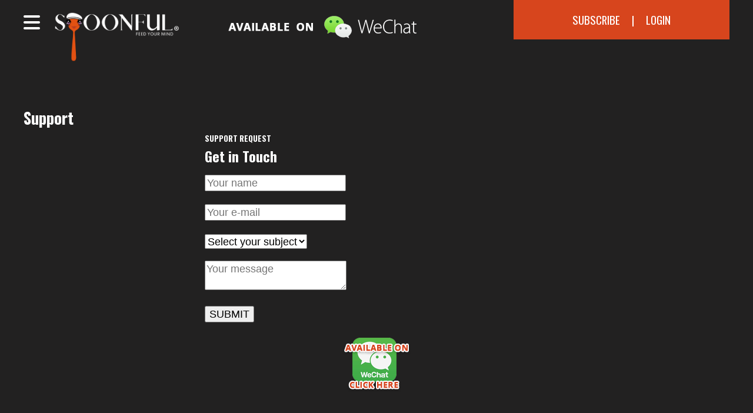

--- FILE ---
content_type: text/html; charset=utf-8
request_url: https://www.google.com/recaptcha/api2/anchor?ar=1&k=6LdlyFslAAAAAGCsyLTGhThz6NTMsAJoRQkVEeD8&co=aHR0cHM6Ly9zcG9vbi1mdWwuY29tOjQ0Mw..&hl=en&v=naPR4A6FAh-yZLuCX253WaZq&size=invisible&anchor-ms=20000&execute-ms=15000&cb=eblhsexpd1kq
body_size: 45340
content:
<!DOCTYPE HTML><html dir="ltr" lang="en"><head><meta http-equiv="Content-Type" content="text/html; charset=UTF-8">
<meta http-equiv="X-UA-Compatible" content="IE=edge">
<title>reCAPTCHA</title>
<style type="text/css">
/* cyrillic-ext */
@font-face {
  font-family: 'Roboto';
  font-style: normal;
  font-weight: 400;
  src: url(//fonts.gstatic.com/s/roboto/v18/KFOmCnqEu92Fr1Mu72xKKTU1Kvnz.woff2) format('woff2');
  unicode-range: U+0460-052F, U+1C80-1C8A, U+20B4, U+2DE0-2DFF, U+A640-A69F, U+FE2E-FE2F;
}
/* cyrillic */
@font-face {
  font-family: 'Roboto';
  font-style: normal;
  font-weight: 400;
  src: url(//fonts.gstatic.com/s/roboto/v18/KFOmCnqEu92Fr1Mu5mxKKTU1Kvnz.woff2) format('woff2');
  unicode-range: U+0301, U+0400-045F, U+0490-0491, U+04B0-04B1, U+2116;
}
/* greek-ext */
@font-face {
  font-family: 'Roboto';
  font-style: normal;
  font-weight: 400;
  src: url(//fonts.gstatic.com/s/roboto/v18/KFOmCnqEu92Fr1Mu7mxKKTU1Kvnz.woff2) format('woff2');
  unicode-range: U+1F00-1FFF;
}
/* greek */
@font-face {
  font-family: 'Roboto';
  font-style: normal;
  font-weight: 400;
  src: url(//fonts.gstatic.com/s/roboto/v18/KFOmCnqEu92Fr1Mu4WxKKTU1Kvnz.woff2) format('woff2');
  unicode-range: U+0370-0377, U+037A-037F, U+0384-038A, U+038C, U+038E-03A1, U+03A3-03FF;
}
/* vietnamese */
@font-face {
  font-family: 'Roboto';
  font-style: normal;
  font-weight: 400;
  src: url(//fonts.gstatic.com/s/roboto/v18/KFOmCnqEu92Fr1Mu7WxKKTU1Kvnz.woff2) format('woff2');
  unicode-range: U+0102-0103, U+0110-0111, U+0128-0129, U+0168-0169, U+01A0-01A1, U+01AF-01B0, U+0300-0301, U+0303-0304, U+0308-0309, U+0323, U+0329, U+1EA0-1EF9, U+20AB;
}
/* latin-ext */
@font-face {
  font-family: 'Roboto';
  font-style: normal;
  font-weight: 400;
  src: url(//fonts.gstatic.com/s/roboto/v18/KFOmCnqEu92Fr1Mu7GxKKTU1Kvnz.woff2) format('woff2');
  unicode-range: U+0100-02BA, U+02BD-02C5, U+02C7-02CC, U+02CE-02D7, U+02DD-02FF, U+0304, U+0308, U+0329, U+1D00-1DBF, U+1E00-1E9F, U+1EF2-1EFF, U+2020, U+20A0-20AB, U+20AD-20C0, U+2113, U+2C60-2C7F, U+A720-A7FF;
}
/* latin */
@font-face {
  font-family: 'Roboto';
  font-style: normal;
  font-weight: 400;
  src: url(//fonts.gstatic.com/s/roboto/v18/KFOmCnqEu92Fr1Mu4mxKKTU1Kg.woff2) format('woff2');
  unicode-range: U+0000-00FF, U+0131, U+0152-0153, U+02BB-02BC, U+02C6, U+02DA, U+02DC, U+0304, U+0308, U+0329, U+2000-206F, U+20AC, U+2122, U+2191, U+2193, U+2212, U+2215, U+FEFF, U+FFFD;
}
/* cyrillic-ext */
@font-face {
  font-family: 'Roboto';
  font-style: normal;
  font-weight: 500;
  src: url(//fonts.gstatic.com/s/roboto/v18/KFOlCnqEu92Fr1MmEU9fCRc4AMP6lbBP.woff2) format('woff2');
  unicode-range: U+0460-052F, U+1C80-1C8A, U+20B4, U+2DE0-2DFF, U+A640-A69F, U+FE2E-FE2F;
}
/* cyrillic */
@font-face {
  font-family: 'Roboto';
  font-style: normal;
  font-weight: 500;
  src: url(//fonts.gstatic.com/s/roboto/v18/KFOlCnqEu92Fr1MmEU9fABc4AMP6lbBP.woff2) format('woff2');
  unicode-range: U+0301, U+0400-045F, U+0490-0491, U+04B0-04B1, U+2116;
}
/* greek-ext */
@font-face {
  font-family: 'Roboto';
  font-style: normal;
  font-weight: 500;
  src: url(//fonts.gstatic.com/s/roboto/v18/KFOlCnqEu92Fr1MmEU9fCBc4AMP6lbBP.woff2) format('woff2');
  unicode-range: U+1F00-1FFF;
}
/* greek */
@font-face {
  font-family: 'Roboto';
  font-style: normal;
  font-weight: 500;
  src: url(//fonts.gstatic.com/s/roboto/v18/KFOlCnqEu92Fr1MmEU9fBxc4AMP6lbBP.woff2) format('woff2');
  unicode-range: U+0370-0377, U+037A-037F, U+0384-038A, U+038C, U+038E-03A1, U+03A3-03FF;
}
/* vietnamese */
@font-face {
  font-family: 'Roboto';
  font-style: normal;
  font-weight: 500;
  src: url(//fonts.gstatic.com/s/roboto/v18/KFOlCnqEu92Fr1MmEU9fCxc4AMP6lbBP.woff2) format('woff2');
  unicode-range: U+0102-0103, U+0110-0111, U+0128-0129, U+0168-0169, U+01A0-01A1, U+01AF-01B0, U+0300-0301, U+0303-0304, U+0308-0309, U+0323, U+0329, U+1EA0-1EF9, U+20AB;
}
/* latin-ext */
@font-face {
  font-family: 'Roboto';
  font-style: normal;
  font-weight: 500;
  src: url(//fonts.gstatic.com/s/roboto/v18/KFOlCnqEu92Fr1MmEU9fChc4AMP6lbBP.woff2) format('woff2');
  unicode-range: U+0100-02BA, U+02BD-02C5, U+02C7-02CC, U+02CE-02D7, U+02DD-02FF, U+0304, U+0308, U+0329, U+1D00-1DBF, U+1E00-1E9F, U+1EF2-1EFF, U+2020, U+20A0-20AB, U+20AD-20C0, U+2113, U+2C60-2C7F, U+A720-A7FF;
}
/* latin */
@font-face {
  font-family: 'Roboto';
  font-style: normal;
  font-weight: 500;
  src: url(//fonts.gstatic.com/s/roboto/v18/KFOlCnqEu92Fr1MmEU9fBBc4AMP6lQ.woff2) format('woff2');
  unicode-range: U+0000-00FF, U+0131, U+0152-0153, U+02BB-02BC, U+02C6, U+02DA, U+02DC, U+0304, U+0308, U+0329, U+2000-206F, U+20AC, U+2122, U+2191, U+2193, U+2212, U+2215, U+FEFF, U+FFFD;
}
/* cyrillic-ext */
@font-face {
  font-family: 'Roboto';
  font-style: normal;
  font-weight: 900;
  src: url(//fonts.gstatic.com/s/roboto/v18/KFOlCnqEu92Fr1MmYUtfCRc4AMP6lbBP.woff2) format('woff2');
  unicode-range: U+0460-052F, U+1C80-1C8A, U+20B4, U+2DE0-2DFF, U+A640-A69F, U+FE2E-FE2F;
}
/* cyrillic */
@font-face {
  font-family: 'Roboto';
  font-style: normal;
  font-weight: 900;
  src: url(//fonts.gstatic.com/s/roboto/v18/KFOlCnqEu92Fr1MmYUtfABc4AMP6lbBP.woff2) format('woff2');
  unicode-range: U+0301, U+0400-045F, U+0490-0491, U+04B0-04B1, U+2116;
}
/* greek-ext */
@font-face {
  font-family: 'Roboto';
  font-style: normal;
  font-weight: 900;
  src: url(//fonts.gstatic.com/s/roboto/v18/KFOlCnqEu92Fr1MmYUtfCBc4AMP6lbBP.woff2) format('woff2');
  unicode-range: U+1F00-1FFF;
}
/* greek */
@font-face {
  font-family: 'Roboto';
  font-style: normal;
  font-weight: 900;
  src: url(//fonts.gstatic.com/s/roboto/v18/KFOlCnqEu92Fr1MmYUtfBxc4AMP6lbBP.woff2) format('woff2');
  unicode-range: U+0370-0377, U+037A-037F, U+0384-038A, U+038C, U+038E-03A1, U+03A3-03FF;
}
/* vietnamese */
@font-face {
  font-family: 'Roboto';
  font-style: normal;
  font-weight: 900;
  src: url(//fonts.gstatic.com/s/roboto/v18/KFOlCnqEu92Fr1MmYUtfCxc4AMP6lbBP.woff2) format('woff2');
  unicode-range: U+0102-0103, U+0110-0111, U+0128-0129, U+0168-0169, U+01A0-01A1, U+01AF-01B0, U+0300-0301, U+0303-0304, U+0308-0309, U+0323, U+0329, U+1EA0-1EF9, U+20AB;
}
/* latin-ext */
@font-face {
  font-family: 'Roboto';
  font-style: normal;
  font-weight: 900;
  src: url(//fonts.gstatic.com/s/roboto/v18/KFOlCnqEu92Fr1MmYUtfChc4AMP6lbBP.woff2) format('woff2');
  unicode-range: U+0100-02BA, U+02BD-02C5, U+02C7-02CC, U+02CE-02D7, U+02DD-02FF, U+0304, U+0308, U+0329, U+1D00-1DBF, U+1E00-1E9F, U+1EF2-1EFF, U+2020, U+20A0-20AB, U+20AD-20C0, U+2113, U+2C60-2C7F, U+A720-A7FF;
}
/* latin */
@font-face {
  font-family: 'Roboto';
  font-style: normal;
  font-weight: 900;
  src: url(//fonts.gstatic.com/s/roboto/v18/KFOlCnqEu92Fr1MmYUtfBBc4AMP6lQ.woff2) format('woff2');
  unicode-range: U+0000-00FF, U+0131, U+0152-0153, U+02BB-02BC, U+02C6, U+02DA, U+02DC, U+0304, U+0308, U+0329, U+2000-206F, U+20AC, U+2122, U+2191, U+2193, U+2212, U+2215, U+FEFF, U+FFFD;
}

</style>
<link rel="stylesheet" type="text/css" href="https://www.gstatic.com/recaptcha/releases/naPR4A6FAh-yZLuCX253WaZq/styles__ltr.css">
<script nonce="9Gf55cEpsQAQHZ2wb0Lc8Q" type="text/javascript">window['__recaptcha_api'] = 'https://www.google.com/recaptcha/api2/';</script>
<script type="text/javascript" src="https://www.gstatic.com/recaptcha/releases/naPR4A6FAh-yZLuCX253WaZq/recaptcha__en.js" nonce="9Gf55cEpsQAQHZ2wb0Lc8Q">
      
    </script></head>
<body><div id="rc-anchor-alert" class="rc-anchor-alert"></div>
<input type="hidden" id="recaptcha-token" value="[base64]">
<script type="text/javascript" nonce="9Gf55cEpsQAQHZ2wb0Lc8Q">
      recaptcha.anchor.Main.init("[\x22ainput\x22,[\x22bgdata\x22,\x22\x22,\[base64]/[base64]/[base64]/[base64]/[base64]/KHEoSCw0MjUsSC5UKSxpZShILGwpKTpxKEgsNDI1LGwpLEgpKSw0MjUpLFcpLEgpKX0sRUk9ZnVuY3Rpb24obCxDLEgsVyl7dHJ5e1c9bFsoKEN8MCkrMiklM10sbFtDXT0obFtDXXwwKS0obFsoKEN8MCkrMSklM118MCktKFd8MCleKEM9PTE/[base64]/[base64]/[base64]/[base64]/[base64]/[base64]/[base64]/[base64]/[base64]/[base64]/[base64]\\u003d\\u003d\x22,\[base64]\\u003d\x22,\x22DSPCpkMPwpbCj8KHcMKCIG7Cg8KGwp48w4jDmzRLwpNCIgbCiUnCgDZEwrsBwrxEw7xHYHbCvcKgw6M0dAxsaX4Abnh7dsOEcQISw5Npw5/CucO9wqNyAGNsw6MHLAJ1wovDq8OXHVTCgV96CsKybXBoccO7w77DmcOswq0TFMKMR1wjFsK7aMOfwogFasKbRx3CicKdwrTDt8OaJ8O5dATDm8Kmw7PCiyXDscKnw5dhw4otwqvDmsKfw7k9LD8BQsKfw54Uw7/ClAMqwq44Q8O0w68YwqwKPMOUWcKTw6bDoMKWUMKcwrABw5/Du8K9MhgjL8K5HjjCj8O8wqNlw55Fwqo0wq7DrsOAe8KXw5DCssKhwq0xT3TDkcKNw6nCu8KMFAh8w7DDocKEB0HCrMOowqzDvcOpw4nCgsOuw402w7/[base64]/woBsEVTCkcOcw7/DjcO9wrwSaBLDhhwJIcOwSsOPw4UTwrrCn8OLK8ORw4TDq2bDsTDCmFbCtHDDrsKSBHPDqQpnHmrChsOnwoLDh8Klwq/CosOdwprDkD1teCxFwrHDrxlXY2oSMGEpUsOuwqzClRE3wrXDnz1UwopHRMK2NMOrwqXCgcOpRgnDgsKHEVIjwpfDicOHUyMFw491ScOqwp3DlMODwqc7w5xBw5/Cl8K1MMO0K1kyLcOkwoEZwrDCucKfZsOXwrfDiVbDtsK7a8KIUcK0w5dhw4XDhQ9qw5LDnsO/w4fDklHCpcONdsK6ClVUMxEvZxNSw6Foc8KBCsO2w4DCqcO7w7PDqyDDvsKuAkzCikLCtsOzwp50Gwcgwr10w75ow43CscOuw5DDu8KZd8OYE3Unw4gQwrZvwqQNw7/DpMOhbRzCiMKdfmnChTbDswrDvcOfwqLCsMO6QcKyR8O4w78pP8O7G8KAw4MlVGbDo17Dn8Ojw53DjEgCN8Kiw6wGQ0EpXzMNw6HCq1jCm0gwPmvDk0LCj8KLw7HDhcOGw6XCi3hlwonDmkHDocOtw7TDvnVLw6VYIsOyw5jCl0kMwo/DtMKKw5JjwofDrlPDpk3DuFzCsMOfwo/Dqw7DlMKEcMOqWCvDksOkXcK5GltIZsKyb8OVw5rDs8KNa8KMwpfDpcK7UcOiw41lw4LDrcKSw7NoM3DCkMO2w7VOWMOMcUzDqcO3NwbCsAMYTcOqFkHDtw4YI8OACcOoZcKHQWMbXwwWw5rDk0IMwqgpMsOpw7HCk8Oxw7t/[base64]/wonDoQAsw457wohCw6gRUgzCi8K1wqkqwo8pKXs0w4YsAcO/[base64]/DpMO5w4PDj8KaeyknbEZow7osw4kdw4fDj8O3HmbCj8Kow6p9Hh1gw4ZrwpvCnsOZw4FvKcOvwrXChzXDkikYesOywqE+MsKKR17DmcKywqBqwpfCk8KdRTvDocO3woFAw6EDw4XCkgcafcONDyQzGGvCn8KsGjwjwprDisK1OcOIw7rCmjULBcKpUsKFw5/CvFIIHljChzhFQsO/TMOtwrhUeBXCqMK5SyVVXltSZBkYN8KwOHDCgDrDu0F/[base64]/[base64]/DiiTDscOEw7lHVznDnElgPnTCucKqX0BKw5DCgcKMdx5PYcKham/Dt8K1bk7DnMKcw59NB2ZfPcOsM8K/Az9RHWDDkEbCpCw+w7/DrsK+w7BjESbClHNlHMKNwoDCmy/Cp2TCpsK+csKwwppPHsOyPnNIwrxiAcOEMgNPwpvDhEAfVU1ew7TDgEwZwoI9w4MvekE8acKhw6BDw7pdS8Khw7pDNsOXIMKsMUDDhMOffUliw4XCgsOvUDgfFRzDlcOvw7hDOzQnw7Iqwq/[base64]/[base64]/[base64]/CmsKuw7hmwqDCsS7Ch8KowrsLw7bDh8K3woFBwrt8QcKRJMOHTjBOw6DDjsOow6DDoXLDvAYjwrjDmH02GsOpAWYfw4kHw5t5OxXDuEdkw65AwpvCqcKMwr7Ct0RpG8Kcwq/CocKOMcOZKcOPw4Y9wpTCgcKbS8OlYcOHasKhbBDDqAtGw5bDvsK0w7TDpBzCnMOYw4MwFX7DgEN3w71RNkDCiwDDq8O7VnB0T8KFFcKKwpPDqG5vw7HCkQjCoF/DtcOWwrBxegbCkMOpdDpIw7cywro8wq7Dh8KnXlk9wrzDscOvw6g+CyHDlMKsw5zDhl1hw5rCksKAf0tHQ8OJLsOpw4nDqDvDqcOowr/CosKAAMOUbcOmU8OWw6rDtEPDuH8Hwo3CghQXATdVw6MgeW56wrPColHCqsKSUsO2KMOJd8OcwoPCq8KMXMOowo7CnMOaRsO/[base64]/DlBRrw745QcK7wp7DnsOeKMOuwq/CvMOmAnrCnX7DgTjCkk7DhB8Dw7UEfMOeSMKSw4ojX8KKwrDCpMKDw4AWCUvDicOXA252J8OLR8OtfQ3CvEPCk8O8w5seLmDCmgRhwo8RBsOtbB9OwpnCqsOBB8Kuwr/CsSNRCMKkfikHecKffj/[base64]/Dlk05wrciw6bDmS3CsGpLVcO6w57DiGnDhsKACy3ClQ5uwpbDpMKAwo08wqVrQ8ObwqXCjcO6AkMOYDfDjwsvwr4nwr5KGcKRw63DqcOzw70Hw4kfXCJEeEbCisOrMCDDh8O/ccK5STvCr8OIw5fDvcOyHcOJwoMidBAzwonDgsOED1PCrsKnw4PCncKjw4USMcKVTnwHHWVlCsOIVMKWasOVWWfChh/DvsK8w7BHWAfDuMOEw5bDnAFeS8Omwqpew7FSw54nwrvCnEUIGRnDkmHDhcO9a8KmwqxdwozDmcOUwpPDqMOQAHVHRXDDkksvwozDqQU3PcKrMcKAwrbDksO/w6XChMKHwqkuU8OXwpDChcK0Z8K5w70md8KEw6bCssKSDMK7EwPCtUPDl8OJw6JDYBIMQsONw5TCgcKVw69xw4RZw5ESwppDwrwHw4dSJsK4NFgkwovCv8OBwo/CqMKmYhtuwqLCm8ONw7B+UiTCh8OEwrElAsKcdhxLP8KAPj1vw6t/FcOaXS5eU8Oewp1GHcK5Qh3CnV42w4ddwrPDvcOxwo/CgV/[base64]/DhsO5BMKXMDh0W8OvdsKIwoXChFrDlsKtGsOCwqDCvMKLw6tuHHTClsK6w4dPw4/[base64]/CrEQcPQDCh8K7w7NAfMKVwrlawobDtBnDhxUSw6ctw7slw7PDnyhhwrUzNsKKIB5KTXjDp8OkfTDCo8O+wrgxwqZSw6zCp8OQw743V8Ozw41fShHChMOvw7ARwrt+asOkwrcCNcKhwrvDn1DDnEfDtsOkwoV4JEc6w4Qlb8KEWSIbwpcfTcK0wpDChj9jEcKBGMK/J8K8ScKpdAjCjVLDi8KNJ8KTNmc1w65DBDPDg8KXwrA1YsOGMsK8w7LDoQ3CukzCqgVfV8KdO8KKwqDCtn7Cg3twdTvDrSo4w6NUw6hhw7LCpWHDlMOFcCXDl8OXwpwcHsK1wpjDm2jCoMOMwo0Lw5NGaMKjJsO8CcKzesKUHcO/bFPClUnCm8Obwr/DpCPCszYxw54PFFLDssK2w4bDvsO5ZHbDjgbDhMKew6XDgVRiasKywpkTw7LCgjvDsMKow7pJw7UXKH7Du0x/[base64]/wr3DolNtwqsTw47CkMKEwp7Cun01wqtWw4lDwqPDuBZyw6QCQwYlwrh2NMOmw7nDp38Jw794CMOawonCnMOLwojDpn9GQyUBChTDnMK2ZRbCqTo/eMKlLsOhwog3woPDpcO2BhptR8KddcOnS8Oyw6o3wrLDv8O/D8K2NsOdwoltRmdbw6g/w6hqa2QpHn7DtcKQcUnCicOkw4zDrUvDocKDwo7CqR85ekEvw6HDlMKyC1lJwqJnOhl/HQTCgVEAw5LCk8KpPHwWGDA1w6fDuhXCuzvCjMKSw7HDpxkaw6E+w48+PMOsw47Dhydkwrp1N2l/[base64]/DksO1w4TCkn3CilnCkzjCs0NrK10tJsO5woHCt2MfWsO0wqBTwo7Dj8KAw61uwoEfKMO8Y8OpPA/CvsOFw4BMOsOXw5ZewoXDnXXDjMOafA/[base64]/AGHCqMKvw5szwprDvg/CvFhKREHDtsOuBT4Mwr55wrR8VGfDsEzDg8OKw7k+w43CnElmw651wolDaVHCucKowqYOwrwQwq90w59Iw5Jlw6sdbAYjwobCpAbDrMKdwrPDiHINBMKDw7/Dg8K7EVQgEy/CjsKsZyrCocOUbcO3w7HCrB54WMKGwrY/GMOfw5hfR8KKCcKbbTd9wrPCkcOrwqvClg0wwqVfwpzCshfDtMKmQ2Vww6l3w6NPRR/DpMOuUmTChDIUwrBjw6oHY8OfYAkJw6rCgcK8acKlw6Zlw7phd3MhRzPDsXkFGMOOTy7Dh8OhTsK2e3c9JcOjJMOkw4/CmwDDm8ORw6UJw7Z/f3RDw6fDsxofXsKIwoAHwp/DksKRUHNsw47CqSs+wrrDkTgsKm3CnFnDh8OFFGtRw6DDvMOXw7cGwpLDqkbCoFfCp2LDkG82BSbCucKrw71zEcKZUippw6gyw58ywqfDuCFUHcOlw6HDk8KxwqzDgMKDPsKUH8OWHsK+TcKEH8Khw7HCtcOyQsK2Zml3wrvCosK/[base64]/Cuk0ra1ZVw6MDw7tNwpMMw53Dk2vDjcKbw6cMYMKVDkzCkVEWwoLDiMOGeEpPY8OSQ8ObekLDn8KnNgBEw7k0ZcKCQsKMHFlgEcOJw5bDi0VXwps4wqjCokPCsT3CpxUkRVDCjsOiwr/Cp8KVS1nCuMOJTCoZQmQpw7fDk8K3IcKBCCvDtMOEQw9bdDgGw6s1LMKUw5rCtcOTwp9rdcKjMGIwwqzCh2F3e8KtwqDConUhaA4zw53DvsOyEMOqw7rClQJbMcK4SA/DpUrCtB0cw6UmTMKqVMKnwrrCpiXDuAoAMMOMw7NCasO/wrvDisKswq86G0UNw5PCncOMZVNUVG7CpywtVcOFScKuL35Tw4TDv17DnMO9ScK2UcK1FMKKUcKSOsKww6FhwpNgfUTDsRo/GELDjQ3DgisPw4sSNDZhcSUCKS/CkcKULsO/[base64]/w6NGw40kGMO9wqp9Rw3DhcKTBsK8XwzCvcOOwprDozDCk8KZwqMgwrU6woV1w6jClgMACsKvWnx6HcKew7xrEQQnwqTCiwjCkBp/w7LDvGfDslDCtGtTw6V/wozDn2VZDk7DlinCtcOuw7Nsw4M6QMKRw5rDpiDDp8KIwq0EwovDhcK0wrPCrjjDn8O2w7cCGsK3MQ/[base64]/UxXDr8OPYWdDwrJww5Mhw69YY8OuZMODIALCqcK8OcONRgoeBcOtwpYwwp9dbsOiOiYvwqDDjGcKVsOucFXCjV/[base64]/CtcK3wohKXQUqw5nDmMKOZ8OlwofDiMORw71gw68NdxoaBz/[base64]/DlE1/woYbw4M9w6LDhRsWw5nDqcK6w7IiwqXCtsKxwqwdcMOFw5vDvgFEOcKPE8OmBjMOw79edmHDmsK7acKgw7wUcMKeWH/[base64]/EcOHw4Q8wpwZOMK3LEguw6/[base64]/[base64]/w7rDn1XDuWPCqS8cOcKbwoZRJcOBwqZawrPDhVPDhDsfwoLDvcKxw4/CgMO2DsOWwoDDrsK6wqlaTcKdWhJ2w6LCucOLwonCnlkVIDEgEMKRCWDDicKjTz7DtcKaw7zDv8Kaw6DCjMOcDcOSw5TDu8OcQ8KecsKrw5QpIlfCiWNudsKEw4DDisKsc8ObWsO2w400CAfChTHDnj9kAxF9XiByM38gwrA/w5dawqPChsKXf8KAw5rDkWZrNV8OccKyIgnDjcKjw7DDusKSTVzCucO3IlbDtsKZJlrDtTJkwqjCgF8awpzDlhpAIhfDq8OcQHMEdQU4wovCrmZkDTAewrFJEMOzwqsNc8KDwqAFw40ERsOfw4jDnUsDwqHDhkPCqMOKVkzDjsK4XMOIbcKRwqDDqsKMDkgVw5/DnCRdAcONwppZaDfDryAfw4sQJEp0w5bCu3tiwoXDicOtUcKPwoTDnw/DiSl+w4fDsAgvazhSQnrDrBtVMcO+RhbDmMOSwoF5cg9Tw643woIFVXfCkMKnD2JKEjIswo/[base64]/Dp8OqVMKPwoo8wrPCjhFrY13DiS3CkmgKWnlrwq/[base64]/ClcOjCTkBKm7DusO4w5IrUcOrTsO9w7F7J8Kiw4FpwqHCpMOhwo/DuMKcwpPCpifDgzrCjFnDgsO+ccKQbsO3fMO9wrzDtcOyA2TCgHhvwoYEwpwtw7TCnsKBwoJ2wrrCj0Q2cHE0wrwuw4fDkwbCv3FdwpDClj5fNXTDq3NQworCtjPDm8OxWURhHMObw57CrMK6wqIWPsKdw5jCrDvCuS3DmVA/w5gzal97w7llwrY1w4AGPMKLRmTDpcOkXAvDrm3CiwXDv8KKZyUywqXCrMOOUwrDgMKIWsKfwpISacOVw4k3WVlfYhcIw5DCl8K2TcK/w5HCjsKge8O9wrFvMcO3VW/ClW/[base64]/[base64]/[base64]/CqcKGwopqwrfDr8K7JWLCpGbCi39TPcOTXsOwNWN+MybDs3Ulw70VworDvFEAwqEZw5d4KiDDqsKjwq/DgsORa8OIFcOWfH3DnVbChGvCvcKMElbCtsK0MTMpwrXCvU7ClcKLwqHDiTLCgn59wq1dUsO9blNjwqUtIi/Co8Kvw70/[base64]/Dv2LDr8OZYU/DhBxFEsKcw5zCg3DDusKHw4peWBfChMK9w5nDg0IJwqXDrHTDscK7w6HCsiPCh3HDtsOVwox7DcOMQ8Kxw548GmDCh3J1bMO+wrdwwq/Dr3jCiHDDm8KLw4TDtmvCqsKhw7HDjMKOV2BOC8KcwrbChMOVVUbDtlPCosKxe33CtMKjdsOewrjDolfDiMOrw4jCnwJ/w4gjw7vCisO6wpnCsXFZXATDiVTDh8KiIsKWHE9CfiA2dMKuwq9ewrzCgVkqw5FZwrgXMVBnw5VzHV7CtD/DgkVtw6oJw77DusO4SMKXXVkBwp7CoMKXFixrw7s8w4hVJCHCtcKGwoYNY8OCw5rCkgBdasOewpjDuBZYwqpjVsOJZFvDl2nCq8OCw4F+w7LCrMKiwobCnsK8b0PDq8KTwrc0E8OHw5bDgU0WwoIwEy85wrRww5TDg8OpRB85w4VQwqfCnsK/IcKvwo96w50qXsKdw78Ow4bDhEBzeyhnwpNkw5LDlsKTw7DCtUtlw7Z/w6rDiRbDu8OXwpZDEMOlH2XDlGMQL0HDuMO5fcKNw4NkATXCj1FJXcO/[base64]/DtlbCsCPDlsKuCBLDhzfCnsOOSHTClkIVZsKUwoTDmSgcdQHCi8Kpw6UwdmYow4DDuwbDlU5bUlxywpDCpBQ2EUtrCiDCjnVcw4TDk3LCngPDncK/w5vDvXsmwrRJbMO2w5XDi8K4wpHCh04Lw65Gw7TDhcKGPEsFwpfCrMOqwqjCsTnCpsORCxV4woddQRwWw4TDiRIcw7oGw6sERcKeKVs8wpR0AMOyw48jJsKCwp/DvcOrwqoVw6/CjMOJZsKjw5XDvcO/HMONTcOPw7cXwp/DtB5KCnbChRIRKwXDl8KdwrDDmMO4wq7CpcOpwonCiVB5w5fDpcKLw4bDszgSd8OWYWs1XCHCnB/[base64]/Cu8OiwpPCglUaw51hwp/[base64]/[base64]/EzvDgcOrQsK8S8OPw5rDqT1XecKxcTbDmcKrA8OLwqxswrNRwqtmJsK/wq15TMOtQx1IwrVsw5vDvAbDpEcsBWbCkGnDnw9Sw48/wrbDlEsIw7HCmMK+wrMvVFjCu0PDhcOWAUHDicOZwqwbF8O6wrjCmmM2w6Mpw6TChsOTw6pdw5AQJArDiBQlw55bwqfDl8OaWGjChncAK2XCoMOhwrsDw7vCgRbDlsK0w6vCncK2ekUxwr8fw6QOHcK6eMOuw43CpMOTwoLCsMOOwrs7cF/CrHZLKjAew696AMK1w7BKwpZgwq7DksKPZsOlKDzDhXrDqWTCgMOReGQyw7zCr8OHf0HDvUU0w67CscK6w5LDg3s1wrYYLm7Cr8OnwrpRwoN4wpg3worCuzLDusOZKXvCgVQtQSvDsMOWw7HCmsK2cEpZw7zDjsO1wqFGw6wCw6hzJjzDtA/DnsOTwovDlMKRwqs0w7rCv1vCvwBuw5PCocKhC2ljw5gkw4jCkk0KbMOIasOnU8OUHsOUw6bCqHbCtcKww6fDkQRPa8O6DsOXI0HDrBtJVcKYe8K9wpvDqiMeAynClMKTwpjDq8KowqY2DxnDoxvCmHc5E256wr52EMOWw6vDkcKjw5/Cl8OQwovDqcKeC8KVw7wNGsKEOEYAdhrCqsOpw7Z/w5sKwqByeMOAwp/CjARewrl5OXF6w6tqwpMfXcKfZsOAwp7CqcODw6BCw6rDnsOywqzCr8OgTC3DnifDkzgGXR5XBUHChsOrf8K/fcKDUcObMsOqb8OPDMOpwpTDvjIpVMK1d2Uaw5bDgh7CksObwprCkBvDhT8Jw4wlwozCkEsmwrDCu8K1wpnDgXvDk1bCpzLCsGMxw53CuHI/G8KsADPDpMKuLMOZw67CrR5GWcKuGmvCo3jClxQ/w5NAwrzCrgPDug7DrnLCqhV+QMOIDsKDPcOAWn/DgcObwpxvw7zDr8O7wr/CvcOUwpXCrsOnwpjDh8Ouw6A5a1F5amvCusOUMmpqwo4uw7lxw4DCm0DCjsObDkXCvgLDnlvCsH5HaXbDszZrK2wCwpt4w4k8UHDDuMK1w4zCrcOjNkAvw5dyI8OzwoYfwooDSsKww5jDmQk2wpMQw7PDmisww6B1wqrDhwjDvX3CocONw6DClsK/DcOXwojCjnQowps2wo9FwohSX8O3w7FiL0BQJwbDv2fCmMO9w5bClBLChMKzMizDqMKVw4bCi8OEw6LDr8OEwp4zwpFJw6pvYWN3w5cQwrI2wo7Dgz/[base64]/HX93K0bCk8ODwr0ec8Kew4XDpMONw5FmWjx+DcOjw6xOw5hbJSElQkHCucK3GXbDosOnw5kCViXDjsKywqvCm2PDih/DtMKGQknDnQIRaXnDrMO9w5jCrsKveMOoNEJywpkhw6LCicK2w77DvixCcH5iByJKw5hpwoM/w4gBY8KLwo84wr8OwpDDnMOzIcKZDB87QSLDusOtw5YzIMKJwrgjZsK2w6BoXMO0M8OuQMO3BcOjwoXDjz/[base64]/wqBgwoxjKijChm7DjAt4wqHCrsOxw6zCiEUswqY2EV7DsUjDqcOOU8KvwpbDum7DoMK3wrEhw6EHwpRoJ2jCjG11JsO1wpMhYm/[base64]/UmXCgSR/WjgJwqrChMOhU8OIDCrClMKaS8O/[base64]/woTDk8K7wpnChcKxwqbCsEnCosKsWsKrfcKjQsODw741E8OuwqQEw7dWw60UUHDDscKSXsOYAg7DmcKsw6PCm1I4w7sKBkovwr3DtjHCv8K+w7cSwpp/EV7CmMO0fsOVDjcuP8ONw4fCjz3Cj3nCmcK5WsK1w49gw4rCngY3w4QMwrbCo8OCTiIcw7dLWMOgIcKvN3Bgw6nDq8OURxRuwpLCi143w4JuPcKSwqY2wodgw6UpJsKMwqk/w41GZFFcN8KAw4kww4XCtlkeNW7DlwMFwoLCusOQwrNowq/Cg3VSfMOqY8KYU20IwqUSw5PDi8OdKsOpwo8Jw5kHf8K1w5IHREtfP8KfNsK1w4zDrMKtAsOIQG/Dvl9TPiEicG8qwrXCoMOcN8KDJ8O4w7rCsTHCnF/DjR9Dwotww6nDg0NePzVMTMO4SDFww5PCkH/CqcK3wqN6wpLCh8KVw6XCk8KUw6kKw5nCrUxww5vChMKCw4DCgsOrw4HDnzwIwoxew4LDjMKPwr/Dl1jDg8OGw7oZDAAMRVDCt0oQIAvDmUTDryB8KMKUwpfDhjHCv1cVY8Kvw4JCU8OeGFjDr8Kdwp9gcsOoKDXDssOIwp3Ck8KPw5HCjTrDm1g2clJ0w6DDtcK5J8KJchNtKcO9wrdmw4zCisKMw7PDpsKFw5rDuMKHHQTCo1RRw6pSw6DDmsObe1/[base64]/[base64]/DisKhQCbCnQnCiTZ/[base64]/DgsK3wqcbwoZtNz8yHxJ3PsK6w4A1XVBWwrp3QcKswrnDlMOTR0jDi8KWw7JEDwDClx82wopgwpVfOMKawprCoGwxR8OHw6kKwr7DkWLCoMOQEcKcWcOzXnTDnQ7Dv8O2w7rCvUk1f8ORwp/[base64]/[base64]/DhknDmlYzwqLCt21awoTCnB7DtzVVw63CqzTCn8OaakzCmMOAwqduKcOmEUgONsKiw4Nyw5XCn8KTw4XCth8bVMO9w5bDhMK0wpR7wrQkScK7b2jDpm/Dk8KCw4vChcK6wo5qwrnDpVPChxrCj8Okw7BrSktGZAPDlC7ChwDCpMKGwoPDjsOvPcOjYMKywq4IA8KMwrhLw5FiwrtOwqA6NsOzw5/[base64]/OFR/MXxuw67Cu39bw6rDuGfCtMOewrscwonDqF4CDz/[base64]/[base64]/[base64]/Ctm3CgTLCql/[base64]/CozEww7XDvB/CmSbCp8OjFMKTwoJWPcO1wpIqK8Kcw4wsfSNTw7xJw7TCr8KTw6jDssKFUxw2DsOOwpLCpELCu8OHXsKlwp7DjMO/w5XChzLDucOswr5cJcOLLAAVM8OOL1rDiHESScOhH8O+wrN5GcO1woHCljcfIVUjw6g0wrHDucKJwp/DqcKWSA1UZsOVw6MDwqfCqVdDWsKLwpvCucObPDdGNMOkw4AcwqHCksKJM2LCsVnCisOlwrQpw6nChcKoA8OKIy/CrcKaKFzChsO+wpXCkMKlwo9uw4HCtMKVTMKPasKPbHnDjcOWTcKzwo8EST1fw5bDssOzDkElOsO1w6EUwprCj8O/CMOkw6Vxw7QCbFdpw69Ww7JMdSgEw7AdwozCk8Kgwq7CicOvKEnDp1XDj8KRw48ewr1+wqgxwpkgw4p5wpXDs8OdQsK1TcO1fE4Xwo3DjsK/w6bCvsOpwpxUw43CkcObcz1sFsK1P8OJP0UBwpHDpsKmd8OvfBlLwrbCm2vDoGNyNsKGbRt1woXCjcKPw6jDm3xZwp8cwqjDk3rCnAHCnsOpwpnDlylGVcOuwqbCkFPChjZlwrwmwrvDvsK/FyFqwp0Pw6jDosKbw4daDjPDvsODBcK6GMKXKzkSdzFNAMOrw5tEAjfCpsOzWMOaacOrwojClMO4w7doOcKVUcOHLEAXfcKofMKZBMKAw6kOHMOjwrnCucOzRFjCllTDgsKmScKowqozwrXCi8Ogw6rDvsKWNXjCucOVPV/DhMKww5HChMKBZknCvsKjd8KSwrYuwqzCkMK0QV/ChGR+eMK/wozCow7Cl2FFTV7DpcOQT0XCrSfCu8KtCnQ3PEzCpjnCrcKXIDPDiUfDusOAZ8Ojw4dQw5jDisOUwqlUwq7DtgJHwqfDoRnCqhrCpMOPw4k/LxnDrMOLwobCoxXDg8O8EsOBwpBPKcOjGXXDocK7wpzDqR3DkkVjwodEHHFiUU4hw5s7worCsj9iE8Kmw49DccK9w6nCucO0wqfCrAhlwo4Rw4cdw5p9TDTDuSpOIMKxw4/DtwzDnhBaDlHCkMOYGsOZw4PDsnXCoH9Lw4MIwqrCrTfDsCPCrMOWCcOmwpszPXfDjcOtDMKMSMKjd8OneMKtOcKsw7jCtXFMw6hOVkE5wrUMwpRHDgY/CMKrPcOKw6PDlMKqckfCsjgWZT/DkTXClVrCu8KMR8KWVBnDjiFFY8K1wrPDnMK5w548S31FwpgDdQrCv2t1wrMBw7RiwoTCjX/DisO/[base64]/w4ZxSMOoSzvCvX5LMjnDo8KQEMK+fEgQUizDtMOJKWTCjnvCq3/DtnUGwqvDosOzWMOTw57DmcOcw6LDnlMrw4rCtizCoh/CgQVNwoQtw6vDqsOawrDDsMOOccKhw7vDvcOCwr3DukVZaRnClcKKS8OFwqF3emNFw7RNEnrCusO7w6nDlMO8K1vCkBTDt0LCvcOawpkoTgPDnMOqwrZ7w7bDkmQiLsO+w40YCkDDqmQQw6zCu8ONAcOUF8OFw4YaaMOXw7zDrsOjw7tpbsOMw7/DnhxEb8KHwr3CpwHCscKmbFcSUcOOKsK1w7V0A8KIwoRybno5w5cAwocmw7LCvSrDqMOdEFklwpENwq5cwrUXw74GIMOxbMO9TcKAw58Iw6wVwo/DpUklwoRVw53Cli3DnwgNCEhTw417bcKuwrrDq8K5wpvDgsK/wrYhwqhDwpFAwotowpHCl0rDjcOJGMKaayp4T8K9w5Vpe8OQBDx0WsOTYSHCgz8KwoF0E8O/bjXDoiHClsK2QsK8wr7DliXDrT/CjytBGMOJw5nCq2NTaF3CvsKfa8KAwqU/wrZkwqTCnMOTMnYIUEJKMsOVU8O6JsK1T8OaXm5SBAU3wpwnbMKsW8KlVcOvwovDvcOiw5MQwoXCh0skwp1mwobCo8KmY8OUCVFsw5vCmQZTJldGTyQGw6l4esORw6vDkQDDsHfDpVA/NMOhJMOLw4XDqsKxVDbDtsKXQF3Do8OQPsOZKn0qNcO8w5PDqsKdwrjDvXjDqcOkTsK5w6DCq8OqUcKgN8O1wrRyDzA9w7TCl0zChcOeQ1HDtnXCtXkQw5fDqjJEFsK5wpzCoUXCvglpw6tOwq3ChWXCkxzDlXTDh8K8LMOtw65hfsOwOX3DpsOywp/Ds3oqNsORwqzDiVnCvFRsHMK3bUzDgMK7birCqCrDmsKQJ8O9woxdNSXCqRDCvDIBw6TDsVzDisOOwogUDxxaaCV+ES4MAsOkw7oBUXTDlcOtw7fDuMOSw6HDuHTCv8Kaw7/DqcKDwqwuSCrDoHU9wpbDiMOwBMOKw4LDgAbDnmlKw5UhwphKXcK+wqvDmcOFFhBNHmHDoRQDw6rCo8KEw7cnb3HDmxMkw7ZwGMK8wqDCtTI8w5tjc8O0wr49w4ECcytKwqA/[base64]/[base64]/[base64]/w67DpMOgw7rChcOUFsOcwpJ0Y1lAdkbDqMORasKSw6lVwqUMw5vDjMONw4sIw7vCmsOHCcOiwoMywrEXTMOeYh/CvS7CnEdOw7bCgsK5ETnCqRUWdELCuMKPSsO3w5NFw6HDjMKrKgxyHcOdJGF8ScOuc3DDvz5Dwp3CrGVKwr7CjgnClxgawrYnwqvDtcOewq/CpwMGW8OVXsKZSQJcehnDuRHChsKLwqPDvBVJw4zDjsK+IcKGNsOEccOEwrnCnU7CiMOHw4xrw654w4nCoyTCpg4XFMOpw5vChsKIwos3Y8OmwqXDqcOhNgjDijrDtCbDlAsOc0/DjsO0wohJBFjDgFlbMltgwqNqw7TCpThra8OHw5xdJ8KMYhdww7UAU8K/[base64]/CiV8HwpQuwpvDtW4wwokZw43DkMODeh/DhH/CnAnChi8Fw7DDuk/Dpl7DiXzCocKLw6fCiHQza8Ogwr/DhSlIwoTDoDXCuSXDkcKQdcOYeEvCn8KQwrfDrmDCrBsywpBbw6bDicKeIMK6ccONXcOQwq9jw5FuwqI5wqtsw7/DkkrCi8KswqrDssKDwoTDs8Oow59ufDDDgFtNw6wmFcKBwrMzR8OAPx9OwqZIwppswp/[base64]/wrtZXsOxw68gVMKiPcOhPHdGwqTDmQ3DscOjP8KrwobCgsO7wolrw4XCvjLCgcO3w4HCi1nDocKgwq5ow4DCli1aw6BlIXvDoMK9w7nCmzceUcK+R8K3ADNWGGLDqsK1w6LCj8KywpFJwq3Dl8OaChYcwr3Cu0bDmsKCwqgEG8K/wq/DmsKELEDDh8OaSH7Cryg4woHDjH8fw41gw4Uuw5gEw4DCnMOSN8KdwrRLSEBhWMO0w7Nkwrc8Q2pdOgTDo2jCiFIpw5jDjTk0DH01w6Jnw7TCt8O9DcKywojCucK5K8KhK8OCwr8Pw6/[base64]/G8KKw6rCvsOEEsO7U8KbC0Ykw71ow6XCuiRgKsOnw7Ecw5rDgMKZETTCkcOzwrllMiTCmzt1woXDnFDDsMOXJcO/b8OGXcOFQB3Ds0ZlPcKxbMKHwpLDvE0zHMOAwr4sMlLCpcKfwqLChsOzUm19wpjCp1XDg0Ufw7Eqw45kw6nCnQwHw5MAwqtFw73CgcKWwohmFApED1cqGHbCoDvCqMKBw7U4wocQVsKbw4o6aWNDw4MEwo/DrMKOwqE1GHzDssOtB8OFPcO/w6jCmsOuRhnDtyl2I8K5T8Kaw5DDoHlzKn0rQMOgXcK8WMKjwr9Hw7DCoMKlAX/ClcKRwqsSw49Ow4/[base64]/CkR3CvMOewq4COQUOw5k7MMKGUcK5w6rClmLDuRHCnxPDnMO0w5vDscKVecOhKcO2w6V0wq0JSmNvdsKZF8OjwppOW1BsaQsMZ8KqLGx0ThTDoMKMwoM5wrEHDBHCuMOEZ8ORDcKKw7nDjcK/LCp0w4DCshNawrEbEsKKcsO/wpjCql/CgcOvUcKGwr9bayPDpcOcwqJPw40FwqTCvsKMTsKqYgYMSsO4w4TDp8Omwo4FKcOPw5/CssO0XxpoNsKAwqUbw6M7ZcOpwokaw4cSAsOCw4sSw5BpBcOUw7wTw7PDk3PCrljCn8O0w5wFwr/DggTDsVptbcK7w7F2wqDCmMK3w53DnVrDjcKVw7l4RBDCm8O+w4HCm17DtcOyw7DDtlvCgsOqYcO8WTE9O1vCjD3Ci8KbKMKYFMKzPVRnXntSw7o/[base64]/Cs8OZw6NxV1AnMsKjw498UMKFY8OjKxbDoU0Ew7jCs2LDqcKDf37DucOCwqDCpl0+wpXCpMKwUsO9woPDiUAbCAHDqg\\u003d\\u003d\x22],null,[\x22conf\x22,null,\x226LdlyFslAAAAAGCsyLTGhThz6NTMsAJoRQkVEeD8\x22,0,null,null,null,1,[21,125,63,73,95,87,41,43,42,83,102,105,109,121],[7241176,887],0,null,null,null,null,0,null,0,null,700,1,null,0,\[base64]/tzcYADoGZWF6dTZkEg4Iiv2INxgAOgVNZklJNBoZCAMSFR0U8JfjNw7/vqUGGcSdCRmc4owCGQ\\u003d\\u003d\x22,0,1,null,null,1,null,0,0],\x22https://spoon-ful.com:443\x22,null,[3,1,1],null,null,null,1,3600,[\x22https://www.google.com/intl/en/policies/privacy/\x22,\x22https://www.google.com/intl/en/policies/terms/\x22],\x22aUbk8LhqZCH3I0yT8PuoXd2/GbqvadivxpT3epwOTKE\\u003d\x22,1,0,null,1,1762722913526,0,0,[160,52],null,[156],\x22RC-qI4KSILRoyf_gQ\x22,null,null,null,null,null,\x220dAFcWeA7Mwmp3UZpAqZqN4V8eQP2yBUGFyEo5U9Xl0r5tByaygDMR8eRdiNX6a-ZlfkZfARNDh1dLXsoS67gVVDGCFmj3UG5t5g\x22,1762805713541]");
    </script></body></html>

--- FILE ---
content_type: text/css
request_url: https://spoon-ful.com/wp-content/themes/du/style.css
body_size: 3506
content:
/*

 Theme Name:     Du Media Design Development Theme

 Theme URI:

 Description:    Voodoo Themes child theme

 Author:         Voodoo Themes

 Author URI:     http://www.voodoothemes.com

 Template:       voodoo

 Version:        1.0.0

*/

@import url("../voodoo/style.css");

#voodoo_body #voodoo_content{padding-top:70px;}
#voodoo_body #voodoo_footer_outer{padding-top:40px;}
html body .input{color:#000!important;}

.socials{}
.socials .sfsi_shortcode_container{float:none;text-align:center;}
.socials .norm_row{float:none;display:inline-block;width:100%!important;text-align:center!important;}
.socials .sfsi_wicons{display:inline-block;}

#user-registration .user-registration-MyAccount-content, #user-registration .user-registration-MyAccount-content p{color:#676d8a!important;}
#user-registration .user-registration-MyAccount-content a, #user-registration .user-registration-MyAccount-content a:visited, #user-registration .user-registration-MyAccount-content a:link{color:#d7451d!important;}
#pmpro_account th{text-align:left;}

.voodoo_search_bar{position: absolute;top: 54px;right: 0px;background: #d7451d;z-index:10;padding:5px 5px 5px 15px;}
.voodoo_search_bar input{width:426px;background:#ffffff24;color:#fff;border:none;padding:5px 10px;}
.voodoo_search_bar button{background:none;padding:10px 10px;color:#fff;border:none;}
.voodoo_search_bar i{font-size:18pt;margin-top:-5px;vertical-align:top;}

.page-id-498 table tr td:first-child, .page-id-498 table tr th:first-child, .page-id-498 table td{background:none;vertical-align:middle;}
.page-id-498 table tr td:first-child, .page-id-498 table tr th:first-child{padding-left:10px;}

html body form#pmpro_form, html body form#pmpro_form small a{color:#000;}

/* New Spoon-ful Videos */
.spoon-ful-video{font-weight:bold;display:inline-block;width:calc(33% - 19px);margin-right:20px;position:relative;margin-bottom:70px;vertical-align:top;}
.spoon-ful-video.featured{width:100%;margin-right:0px;}
.spoon-ful-video .watched_text{display:none;color:#b7b7b7;border:2px solid #b7b7b7;padding:2px 20px;text-transform: uppercase;position:absolute;top:5px;right:0px;font-size:12pt;}
.spoon-ful-video.watched .watched_text{display:inline;}
.spoon-ful-video.featured .title{font-size:17pt;}
.spoon-ful-video.featured .desc{font-size:15pt;margin-bottom:15px;}
.home .spoon-ful-video .title, .home .spoon-ful-video .desc{text-align:center;}
.spoon-ful-video-lb video{max-width:100%;height:auto;margin-top: 42px;width: auto;margin: 0 auto;display: block;}
.spoon-ful-video .last{margin-right:0px;}
.spoon-ful-video img{width:100%;display:block;}
.spoon-ful-video .title{color:#d7451d;font-size:17pt;margin-bottom:10px;text-transform: uppercase;position:relative;padding-right:110px;}
.spoon-ful-video .desc{color:#fff;font-size:13pt;}
.spoon-ful-video .overlay{transition:0.5s all;background:#000000c7;position:absolute;z-index:2;top:0px;bottom:0px;right:0px;left:0px;opacity:0;}
.spoon-ful-video:hover .overlay{opacity:1.0;}
.spoon-ful-video .img-container{position:relative;width:calc(100% - 4px);border:2px solid #d7451d;margin-bottom:10px;cursor:pointer;}
.spoon-ful-video .comments{display:none;}
.spoon-ful-video-lb .comments{background: #000000c9;height: 300px;overflow-y: scroll;padding: 20px;color:#fff;}
.single-spoonvideos .col-lg-4{display:none;}
.single-spoonvideos .col-lg-8{width:100%;}
.spoon-ful-video-lb .close_button{top:3px;right:6px;position:absolute;cursor: pointer;font-size: 20pt;z-index:10;}
.basicLightbox__placeholder{position:absolute;top:0px;}
/* End of Videos */

/* Users Watched List */
.users_watched_list .user{margin-bottom:5px;padding-bottom:5px;}
.users_watched_list .user .name{font-weight:bold;}
.users_watched_list .watched_list{padding-left:50px;}
.users_watched_list .watched_name{}
.users_watched_list i{margin-right:5px;}
.users_watched_list .voodoo_accordion{border-bottom:none;padding-bottom:5px;}
.users_watched_list h4.no_watched{padding-left:26px;}
.approvals_waiting{position:fixed;background:#d7451d;color:#fff;padding:8px 40px;text-transform:uppercase;font-size:12pt;top:150px;z-index:1000;}
.approvals_waiting i{margin-right:5px;}

.users_watched_list .voodoo_tab_title{background:none;padding:3px 40px;}
.users_watched_list .voodoo_tab_title.voodoo_tab_title_active{background:#ccc;color:#000;padding-bottom: 3px !important;}
.users_watched_list .voodoo_tabbed_content{background:none;}
.users_watched_list .voodoo_tab{padding:0px 10px;}


/* FAQ */
.page-id-322 .accordions{margin-top:20px;}
.page-id-322 .voodoo_accordion{border-radius:0px;border:1px solid #444;margin-bottom:-1px;margin-top:0px; background: #323232;padding-bottom:0px;}
.page-id-322 .voodoo_accordion_title{padding:10px 10px;}
.page-id-322 .voodoo_accordion_content{border-top:1px solid #444;padding:10px 30px;background: #4e4e4e;}
.page-id-322 .voodoo_accordion i{float:right;margin-right:0px;font-size:16pt;margin-top:0px;background: #5a5a5a;border-radius: 100%;width: 31px;padding: 5px 0px;text-align: center;}


/* Plugin Style Changes */
.pmpro_card.pmpro_login_wrap, .pmpro_card.pmpro_login_wrap .pmpro_card_actions{background:none!important;box-shadow:none!important;border:none!important;}
.pmpro_card.pmpro_login_wrap .pmpro_card_content{padding-bottom:0px!important;}
.pmpro_card.pmpro_login_wrap .pmpro_card_actions{text-align:center;}
.pmpro_card.pmpro_login_wrap .showpass{margin-top: -10px!important;}
.pmpro_login_wrap input[type="submit"]{background-color:#d7451d!important;}
.pmpro_form_field-password-toggle svg{stroke:#d7451d!important;}
.pmpro_form_field-password-toggle .pmpro_form_field-password-toggle-state{color:#d7451d!important;}
/* End Plugin Style Changes */



/* Page General */
html body{color:#fff;}
.button{background:#d7451d;text-transform: uppercase;}
html body #voodoo_body a, html body #voodoo_body a:visited, html body #voodoo_body a:link, html body a, html body a:visited, html body a:link{color:#d7451d;}
.button{color:#fff!important;font-size:16pt;padding:15px 30px;display:inline-block;margin:10px 0px 50px 0px;border-radius:3px;}
.button.no_orange{background:none;border:1px solid #fff;}
/* Home Header */
/* Home */
.home .voodoo_single_content{text-align:center;}
.home_title{margin-top:30px;font-size:40pt;}
.home_subtitle{margin-top:0px;font-size:30pt;}

/* Header */
html body #voodoo_site_wrapper, html body{background:#222121;}
html body #voodoo_nav_responsive_button{display:inline-block;position:relative;color:#fff;border:none;left:unset;right:unset;padding:0px;border-radius:0px;margin-right:20px;background:none;box-shadow:none;vertical-align:top;top:unset;margin-top:-8px;}
html body #voodoo_logo{float:none;display:inline-block;vertical-align:top;height:85px;}
html body #voodoo_header_nav_wrapper{display:none;}
html body #voodoo_header_outer{padding-bottom:0px;border-bottom:none;}
html body #voodoo_header_inner{padding-top:20px;}

html body #voodoo_nav_responsive_wrapper{background:#222121;color:#fff;}
html body #voodoo_nav_responsive_close{color:#fff;border-left:1px solid #323232;}
html body #voodoo_nav_responsive_wrapper #voodoo_logo_responsive_nav{margin-top:15px;}
html body #voodoo_nav_responsive a, html body #voodoo_nav_responsive a:visited, html body #voodoo_nav_responsive a:link{color:#fff!important;}
html body #voodoo_nav_responsive i{margin-left:5px;}
html body #voodoo_nav_responsive .voodoo_inner_menu_item{font-weight:500;}

#voodoo_above_header_inner{position:relative;}
.above_header_menu{position:absolute;top:0px;right:0px;background:#d7451d;color:#fff;padding:0px 80px;z-index: 2;}
#voodoo_above_header_inner a, #voodoo_above_header_inner a:visited, #voodoo_above_header_inner a:link{color:#fff;display:inline-block;margin:0px 0px;padding:20px 20px;text-transform:uppercase;}
#voodoo_title{font-size:30pt;margin-top:30px;}

.wechatlink {position:absolute; top:0px;right:500px; z-index:2;}
/* Nav Menu */


/* Comments */
.voodoo_comment_user{margin-bottom:10px;}
#voodoo_respond h5{font-size:20pt;}
#voodoo_respond input[type="submit"]{background:#d7451d;color:#fff;border-radius:30px;padding:10px 30px;border:1px solid #d7451d;}
.says{display:inline-block;margin-left:8px;}
.showpass{margin-top: -25px;margin-bottom: 20px;font-size: 12pt;padding-left: 10px;}
html body .showpass input[type="checkbox"]{width:14px;height:14px;}
/* Home */

/* Home Parallax */


/* PMPRO */
.pmpro_member_profile_edit_wrap{margin-top:30px;}
.pmpro_member_profile_edit_wrap input[type="text"]{padding:10px 20px;border:1px solid #ccc;margin-top:3px;width:100%;}
.pmpro_member_profile_edit_wrap input[type="submit"]{background:#d7451d;color:#fff;padding:20px 30px;border:none;}
.page-id-499 .vc_row.wpb_row.vc_row-fluid.vc_custom_1661167927511.vc_row-o-full-height.vc_row-o-columns-middle.vc_row-flex{min-height:0px!important;margin-top:0px!important;}
.page-id-499 .section-title{display:none;}
.pmpro_login_wrap input[type="text"], .pmpro_login_wrap input[type="password"]{padding:10px 20px;border:1px solid #ccc;margin-top:3px;width:100%;}
.pmpro_login_wrap input[type="submit"]{background:#d7451d;color:#fff;padding:20px 30px;border:none;}
.pmpro_login_wrap input[type="checkbox"]{width: 18px;height: 18px;display: inline-block;margin-right: 4px;transform: translateY(3px);background: #ededed;vertical-align: top;margin-top: 3px;}

table#pmpro_levels_table{width:100%;}
table#pmpro_levels_table tr td:first-child, table#pmpro_levels_table tr th:first-child{color:#000;}
table#pmpro_levels_table td{padding:15px 20px 10px 20px;}
table#pmpro_levels_table th{padding:10px 20px;}
table#pmpro_levels_table .pmpro_btn, table#pmpro_levels_table .pmpro_btn:link, table#pmpro_levels_table .pmpro_content_message a, table#pmpro_levels_table .pmpro_content_message a:link{margin-top:-5px;}

/* Home Quote */

/* Sub Pages */
/* Woocommerce pages */
/* Our Blog/Post Pages */

/* Research Page */


/* Contact Page */
.page-id-300 #voodoo_content{padding-top:30px;}
.page-id-300 .vc_row.wpb_row.vc_row-fluid{text-align:center;}
.page-id-300 .vc_row.wpb_row.vc_row-fluid img{filter: invert(1);}
.page-id-300 input[type="text"], .page-id-300 input[type="email"], .page-id-300 textarea, .page-id-300 select{padding:5px 10px;}
.page-id-300 input[type="text"], .page-id-300 input[type="email"], .page-id-300 textarea{width:calc(100% - 20px);}
.page-id-300 select{width:calc(100%);}
.page-id-300 input[type="submit"]{color:#fff;padding:10px 30px;border:none;background:#d7451d;width:100%;}

/* About Us Page */



/* FAQ page */
.page-id-322 .accordion-box{margin-top:30px;}
.page-id-322 .card{margin-bottom:20px;}


/* Services Page */

/* Contact */
/* Sidebar */
/* Footer */
#voodoo_footer_inner{text-align:center;padding:30px 0px;}
#voodoo_footer_inner .button{margin:15px 15px;font-size:16pt;padding:7px 30px;}
html body #voodoo_footer_nav_menu{float:none!important;display:block;text-align:center;text-transform:uppercase;}
#voodoo_footer_nav_menu a, #voodoo_footer_nav_menu a:link, #voodoo_footer_nav_menu a:visited{color:#fff!important;}
html body #voodoo_footer_nav li{margin-left:10px;margin-right:10px;}
/* The switch - the box around the slider */
/* Hide default HTML checkbox */
/* The slider */

/* Rounded sliders */

/* Spoonvideos */
.single-spoonvideos video{margin:40px auto;height:auto;display:block;width:100%;}



/* Signup Page */
.signup_levels{font-size:0pt;margin-top:40px;}
.signup_level{margin-right:50px;width:calc(33% - 35.333px);display:inline-block;font-size:20pt;border:1px solid #fff;text-align:center;vertical-align:top;background:#434343;transition:all 1s;}
.signup_level .glow_hover{transition:all 0.5s;}
.signup_level:hover{transform: scale(1.2);}
html body .signup_level .glow_hover:hover{background:#222121;color:#d9d9d9!important;}
.signup_level .title{font-size:26pt;padding-top:20px;}
.signup_level p{display:none;}
.signup_level .price{font-size:20pt;margin-top:10px;min-height:40px;}
.signup_level .add{font-size:16pt;padding-top:10px;padding-bottom:20px;min-height:31px;}
.signup_level .other{font-size:18pt;border-top:1px solid #fff;padding:15px 0px;background:#d7451d;}
.signup_level .other, .signup_level .other a, .signup_level .other a:visited, .signup_level .other a:link{color:#fff!important;}
.signup_level .other .price{font-size:20pt;}

.signup_level a, .signup_level a:link, .signup_level a:visited{color:#fff!important;display:block;}

.signup_level.last{margin-right:0px;}


/* Digiflex Carry over */



@media only screen and (max-width: 1367px){
}

/* Ipad  Landscape 1024px -- And DOWN */
@media only screen and (max-width: 1199px){
}

/* Iphone 12 Landscape 844px -- And DOWN */
@media only screen and (max-width: 1023px){
}

/* Ipad Pro 11 Portrait 834px -- And DOWN */
@media only screen and (max-width: 843px){
  .spoon-ful-video, .spoon-ful-video.featured{width:70%;}
  .voodoo_archive_container{text-align:center;}
	.wechatlink {top: 48px;right: 0px;}
}

/* Iphone X Landscape 812px -- And DOWN*/
@media only screen and (max-width: 833px){
  html body #voodoo_header_inner{padding-left:20px;text-align:left;}
}

/* Ipad  Portrait 768px -- And DOWN */
@media only screen and (max-width: 811px){
}

/* Nexus 6 Landscape 690px -- And DOWN*/
@media only screen and (max-width:  767px){
}

/* Iphone 6  Landscape 667px -- And DOWN*/
@media only screen and (max-width: 689px){
  .spoon-ful-video, .spoon-ful-video.featured{width:100%;}
  .home_title{font-size:24pt;}
  .home_subtitle{font-size:18pt;}
  html body #voodoo_above_header_inner{width:100%;}
  .above_header_menu{position:relative;text-align:center;}
  html body #voodoo_header_inner{text-align:center;}
  .signup_level{margin-right:0px;width:calc(100% - 5px);margin-bottom:40px;}
	.wechatlink {top: 159px;}
}

/* Nexus 5 Landscape 598px -- And DOWN*/
@media only screen and (max-width:  666px){
}

/* Iphone 4 Landscape 420px -- And DOWN*/
@media only screen and (max-width: 567px){
}

/* Nexus 6 Portrait 412px -- And DOWN */
@media only screen and (max-width: 419px){

}
/* Nexus 4 Portrait 384px -- And DOWN */
@media only screen and (max-width: 411px){
}

/* Iphone 6 Portrait 375px -- And DOWN*/
@media only screen and (max-width: 383px){
}

/* Nexus 5 Portrait 360px -- And Down */
@media only screen and (max-width: 374px){
}

/* Iphone 5 Portrait 328px -- And DOWN*/
@media only screen and (max-width: 359px){
}

/* Iphone 4/3 Portrait 328px -- And DOWN*/
@media only screen and (max-width: 327px){
}

/* Small Mobile -- And DOWN*/
@media only screen and (max-width: 319px){
}

/* Ipad  Landscape 1024px -- SPECIFIC */

@media only screen and (min-width: 1024px) and (max-width: 1199px){

}

/* Ipad  Portrait 768px -- SPECIFIC */

@media only screen and (min-width: 768px) and (max-width: 1023px){

}

/* Iphone 6  Landscape 667px -- SPECIFIC */

@media only screen and (min-width: 569px) and (max-width: 667px){

}

/* Iphone 5  Landscape 568px -- SPECIFIC */

@media only screen and (min-width: 421px) and (max-width: 568px){

}

/* Iphone 3 Landscape 420px -- SPECIFIC */

@media only screen and (min-width: 376px) and (max-width: 420px){

}

/* Iphone 6 Portrait 375px -- SPECIFIC */

@media only screen and (min-width: 321px) and (max-width: 375px){

}

/* Iphone 5/4/3 Portrait 320px -- SPECIFIC */

@media only screen and (min-width: 241px) and (max-width: 320px){

}

@media only screen and (max-height: 600px){

.spoon-ful-video-lb video{height:535px;}

}
@media only screen and (max-height: 500px){

.spoon-ful-video-lb video{height:435px;}

}
@media only screen and (max-height: 400px){

.spoon-ful-video-lb video{height:335px;}

}

@media only screen and (max-height: 300px){

.spoon-ful-video-lb video{height:235px;}

}


--- FILE ---
content_type: text/css
request_url: https://spoon-ful.com/wp-content/themes/voodoo/style/voodoo.css?ver=ab7452b87186985bfa2934eb842367f0
body_size: 4816
content:
/* General CSS */
html, body, body div, span, object, iframe, h1, h2, h3, h4, h5, h6, p, blockquote, pre, abbr, address, cite, code, del, dfn, em, img, ins, kbd, q, samp, small, strong, sub, sup, var, b, i, dl, dt, dd, ol, ul, li, fieldset, form, label, legend, table, caption, tbody, tfoot, thead, tr, th, td, article, aside, figure, footer, header, hgroup, menu, nav, section, time, mark, audio, video, details, summary {
	margin: 0;
	padding: 0;
	border: 0;
	font-size: 100%;
	vertical-align: baseline;
	background: transparent;
}
html {overflow-y: scroll;}
a:link, a:visited{text-decoration:none;}
h1 {font-size: 20pt;line-height:50px;}
h2 {font-size: 18pt;line-height:40px;}
h3 {font-size: 16pt;line-height:35px;}
h4 {font-size: 14pt;line-height:30px;}
h5 {font-size: 12pt;line-height:25px;}
h6 {font-size: 10pt;line-height:20px;}
article, aside, figure, footer, header, hgroup, nav, section, details, summary {display: block;}
ul, ol{margin-top:10px;padding-left:20px;}
li{list-style: inherit;margin-bottom:10px;}
.alignright{float:right;}
.alignleft{float:left;}
.center{text-align:center;}
.uppercase{text-transform:uppercase;}
p{padding:10px 0px;}
.bold{font-weight:bold;}
.center{text-align:center;}
.uppercase{text-transform:uppercase;}
.inline_block{display:inline-block;}
blockquote {
  background: #f9f9f9;
  border-left: 10px solid #ccc;
  margin: 1.5em 10px;
  padding: 0.5em 10px;
  quotes: "\201C""\201D""\2018""\2019";
}
blockquote:before {
  color: #ccc;
  content: open-quote;
  font-size: 4em;
  line-height: 0.1em;
  margin-right: 0.25em;
  vertical-align: -0.4em;
}
blockquote p {display: inline;}
q:before, q:after {content: ''; content: none;}
a {margin: 0; padding: 0; font-size: 100%; vertical-align: baseline; background: transparent;}
del {text-decoration: line-through;}
abbr[title], dfn[title] {border-bottom: 1px dotted #000; cursor: help;}
table {border-collapse: collapse; border-spacing: 0;}
th {font-weight: bold; vertical-align: bottom;}
td {font-weight: normal; vertical-align: top;}
hr {display: block; height: 1px; border: 0; border-top: 1px solid #ccc; margin: 1em 0; padding: 0;}
pre {
	white-space: pre; /* CSS2 */
	white-space: pre-wrap; /* CSS 2.1 */
	white-space: pre-line; /* CSS 3 (and 2.1 as well, actually) */
	word-wrap: break-word; /* IE */
}
input[type="radio"] {vertical-align: text-bottom;}
input[type="checkbox"] {vertical-align: bottom;}
.ie7 input[type="checkbox"] {vertical-align: baseline;}
.ie6 input {vertical-align: text-bottom;}
select, input, textarea {font: 99% sans-serif;}
table {font-size: inherit; font: 100%;}
small {font-size: 85%;}
strong {font-weight: bold;}
td, td img {vertical-align: top;}
sub, sup {font-size: 75%; line-height: 0; position: relative;}
sup {top: -0.5em;}
sub {bottom: -0.25em;}
pre, code, kbd, samp {font-family: monospace, sans-serif;}
.clickable,label,input[type=button],input[type=submit],input[type=file],button {cursor: pointer;}
button, input, select, textarea {margin: 0;}
button {width: auto; overflow: visible;}
.ie7 img {-ms-interpolation-mode: bicubic;}
.ie6 html {filter: expression(document.execCommand("BackgroundImageCache", false, true));}
.clearfix:before, .clearfix:after { content: "\0020"; display: block; height: 0; overflow: hidden; }
.clearfix:after { clear: both; }
.clearfix { zoom: 1; }
.gallery img{width:90%;height:auto;border:5px solid #fff;box-shadow:0px 3px 5px #000;}
.textwidget:after{display:block;content:"";clear:both;}
.aligncenter{margin:0 auto;display:block;}
dl {padding: 0.5em;}
.gallery dl{padding:0px;}
dt {text-align: left; font-weight: bold;}
dd {margin: 0 0 0 22%; padding: 0 0 0.5em 0;}

.upper{text-transform:uppercase;}

#voodoo_nav_responsive_button{box-shadow: 0px 0px 3px 1px #ccc;z-index: 100000;}
#voodoo_nav_responsive a, #voodoo_nav_responsive a:visited, #voodoo_nav_responsive a:link{color:#000!important;}

/* Search Form */
.search_category_container{display:inline-block;margin-right:10px;}
.search_category_container label{margin-right:5px;}
.search_category_container select{padding:1px 10px 2px 10px;}
.voodoo_search_bar #s{margin-right:10px;}
/* Search Form End */

/* Frontside Editing */
.voodoo_image_upload_note{font-size:75%;}
.voodoo_edit_item_label{width:26%;float:left;padding-top:4px;text-align:right;}
.voodoo_edit_item input{border-radius:4px 0px;padding-left: 5px;width: 100%;}
.voodoo_edit_item textarea{padding-left: 5px;width: 100%; min-height:100px;border-radius:4px 0px;}
.voodoo_edit_item{width:72%;float:right}
.voodoo_edit_item_container:after{content:"";display:block;clear:both;}
.voodoo_edit_item_container{margin-bottom:5px;}
.voodoo_edit_container{margin-bottom:20px;}
.voodoo_edit_container:after{content:"";display:block;clear:both;}
.voodoo_profile_label{font-size:150%;margin-top:10px;margin-bottom:10px;}
/* Content */
.woocommerce .quantity .qty { padding: 6px 0px;}
#voodoo_body{position:relative;}
#voodoo_sidebar img{max-width:100%;}
#voodoo_content_outer{}
#voodoo_description{float: left;}
#voodoo_header_nav li, #voodoo_footer_nav li{list-style:none;}
.voodoo_post_spacer{width:100%;background:white;height:1px;margin-top:5px;margin-bottom:5px;}
.voodoo_left_featured_image {float: left;width:150px;height:150px;background-size: 100%;}
.voodoo_top_featured_image {width:100%;height:200px;}
.voodoo_newest_featured_image {}
.voodoo_newest_featured_image_bottom {width:100%;height:100px;}
.voodoo_featured_image {width:100%;height:100%;}
.voodoo_article_half_left {width:45%;float:left;margin-bottom:20px;height:250px;}
.voodoo_article_half_right {width:45%;float:right;margin-bottom:20px;height:250px;}
.voodoo_article_normal {margin-bottom:20px;}
.voodoo_article_normal:after {content: "";clear:both;display:block;}
#voodoo_sidebar{width:30%;float:left;}
#voodoo_content{width:100%;float:left;}
.voodoo_showposts_image_top, .voodoo_archive_image_top, .voodoo_single_image_top{width: 100%;text-align:center;}
.voodoo_showposts_image_left, .voodoo_archive_image_left, .voodoo_single_image_left{width: 30%;float:left;margin-right:2%;}
.voodoo_showposts_image_right, .voodoo_archive_image_right, .voodoo_single_image_right{width: 30%;float:right;margin-left:2%;}
.voodoo_portrait_none{width:100%;}
.voodoo_portrait_small{width:97%;padding: 1%;border: 1px solid #ccc;box-shadow: 0px 3px 4px #dddddd;-moz-box-shadow: 0px 3px 4px #dddddd;-webkit-box-shadow: 0px 3px 4px #dddddd;background: #FFF;}
.voodoo_portrait_medium{width:95%;padding: 2%;border: 1px solid #ccc;box-shadow: 0px 3px 4px #dddddd;background: #FFF;}
.voodoo_portrait_large{width:93%%;padding: 3%;border: 1px solid #ccc;box-shadow: 0px 3px 4px #dddddd;background: #FFF;}
.voodoo_portrait_xlarge{width:89%%;padding: 5%;border: 1px solid #ccc;box-shadow: 0px 3px 4px #dddddd;background: #FFF;}
.voodoo_archive_item:after{content:"";clear:both;display:block;}
.voodoo_archive_item{margin-bottom:5px;}
.voodoo_archive_readmore{margin-top:5px;float:right;}
.voodoo_single_socials{margin-top:20px;font-size:120%;margin-bottom:10px}
.voodoo_single_socials img{float:none;display:inline-block;vertical-align:middle;}
.voodoo_ul_2col li{width:50%;float:left;}
#voodoo_body {}

/* Universal Colors */
.voodoo_darkred{color:#460303}
.voodoo_red{color:#AB0A0B;}
.voodoo_gray{color:#454545;}
/* Structure Stuff*/
.voodoo_fullwidth{width:100%;}
.voodoo_float_left{float:left;}
.voodoo_float_right{float:right;}
.voodoo_clear {clear: both;}
.voodoo_clear_right {clear: right;}
.voodoo_wrapper{max-width:100%;width:1200px;margin:0 auto;}
/* Slider*/
#voodoo_slider_container{width:96%;margin:0 auto;margin-top: 5px;margin-bottom: 10px;padding:10px;background-color:#ddd; min-height:200px; width:100%;}
#voodoo_slider_container:after{left:0%;right:0%;bottom:0px;border-radius:35%;-moz-border-radius:35%;-webkit-border-radius:35%;z-index:-1;content:"";width:100%;height:12%;position:absolute;}
.voodoo-slider-more a{text-decoration:none;}
/*Shortcodes */
.voodoo_one_half{float: left; width: 48%;margin-right:2%}
.voodoo_one_half_last{float: right; width: 48%;margin-left:2%;}
.voodoo_half_left{float: left; width: 48%;margin-right:2%;}
.voodoo_half_right{float: left; width: 48%;margin-left:2%;}
.voodoo_one_third{float: left; width: 32%;margin-right:2%}
.voodoo_one_third_last{float: right; width: 32%;}
.voodoo_two_thirds{float: left; width: 64%;}
.voodoo_one_fourth{float: left; width: 23%;margin-right:2%;}
.voodoo_one_fourth_last{float: right; width: 23%;}
.voodoo_three_fourths{float:left; width:73%;margin-right:2%;}
.voodoo_one_fifth{float: left; width: 18%;margin-right:2%;}
.voodoo_one_fifth_last{float: right; width: 18%;}
.voodoo_four_fifths{float:left; width:78%;margin-right:2%;}
.voodoo_one_sixth{float: left; width: 14%;margin-right:2%;}
.voodoo_one_sixth_last{float: right; width: 14%;}
.voodoo_five_sixths{float:left; width:84%;margin-right:2%;}
.voodoo_advo{text-align:center;}
.voodoo_showposts_readmore{float:right;}
.voodoo_showposts_item{margin-top:10px;}
.voodoo_showposts_item:after{content:"";display:block;clear:both;}
.voodoo_textbox_container{position:relative;left:0px;}
.voodoo_textbox_inner{}
.voodoo_full_width_shortcode_container{clear:both;}
.voodoo_full_width_shortcode{position:absolute;width:100%;left:0px;}
.voodoo_showposts_container:after, .voodoo_full_width_shortcode_container:after{display:block;content:"";clear:both;}
.voodoo_showposts_item_content_image_left{width:78%;float:left;}
.voodoo_showposts_image_left{width:20%; float:left;margin-right:2%;}
.voodoo_tab{display:none;}
.voodoo_tab_active{display:block;}
.voodoo_tab_title_active{border-bottom:none !important;padding-bottom:1px !important;}
.voodoo_tabbed_titles{position:relative;z-index:5;}
.voodoo_tab_title{cursor:pointer;display:inline-block;margin-right:5px;border-radius:5px 5px 0px 0px;background:#eee;padding:0px 5px 0px 5px;border:1px solid #ccc;}
.voodoo_tabbed_content{position:relative;z-index:4;border:1px solid #ccc;background:#eee;margin-top:-1px;padding:5px;margin-bottom:10px;}

.voodoo_tabbed_box.format_top .voodoo_tabbed_titles{width:250px;float:left;margin-top:30px;border-bottom:1px solid #ccc;}
.voodoo_tabbed_box.format_top .voodoo_tab_title{display:block;background:none;padding:5px 0px;border:none;border-top:1px solid #ccc;border-left:1px solid #ccc;border-radius:0px;padding-left:30px;margin-right:0px;padding-bottom:5px!important;}
.voodoo_tabbed_box.format_top .voodoo_tabbed_content{width:calc(100% - 271px);float:left;padding:0px;border:none;border-left:1px solid #ccc;background:none;padding-left:20px;}
.voodoo_tabbed_box.format_top .voodoo_tab_title.voodoo_tab_title_active{padding-left:26px;border-left:5px solid #ccc;}



.voodoo_video{display:inline-block;position:relative;}
.voodoo_youtube_playbutton{position:absolute;top:40%;left:40%;width:20%;}
.voodoo_social i{margin-left:5px;margin-right:5px;}
.voodoo_social a{color:inherit;}

/* Search Form */
.search_category_container{display:inline-block;margin-right:10px;}
.search_category_container label{margin-right:5px;}
.search_category_container select{padding:1px 10px 2px 10px;}
.voodoo_search_bar #s{margin-right:10px;}
.search_category_tags{display:inline-block;margin-right:20px;-webkit-touch-callout: none;-webkit-user-select: none;-khtml-user-select: none;-moz-user-select: none;-ms-user-select: none;user-select: none;}
.search_category_tags .search_category_tag{display:inline-block;margin:0px 5px;background:#ccc;color:#fff;padding:2px 5px 4px 5px;cursor:pointer;}
.search_category_tags .search_category_tag.active{background:#999;}
#voodoo_content .voodoo_search_bar{margin-bottom:15px;}

/* Search Form End */


/* Footer */
#voodoo_above_footer{padding:10px;text-align:center;}
#voodoo_below_footer{padding:10px; padding-left:20px;}
#voodoo_footer_inner:after{content:"";display:block;clear:both;}
#voodoo_below_footer_outer:after{content:"";display:block;clear:both;}
#voodoo_footer_copyright a{text-decoration:none;}
#voodoo_above_footer_outer:after,#voodoo_footer_outer:after, #voodoo_below_footer_outer:after{display:block;content:"";clear:both;}
/* Header */
.voodoo_logo_img{height:100%;width:auto;}
.voodoo_fixed_header_scrolled #voodoo_logo{height:60px;}
#voodoo_fixed_header_wrapper, #voodoo_logo, .voodoo_logo_img{
  -moz-transition: all 0.3s;
  -webkit-transition: all 0.3s;
  transition: all 0.3s;
}
.voodoo_contact_info{float:right;text-align:right;}
#voodoo_contact_info a:link, #voodoo_contact_info a:visited{text-decoration:none;}
#voodoo_logo {float: left;height:100px;}
.voodoo_search_bar {float: right;margin-top:10px;}
#voodoo_header_outer {}
#voodoo_header_inner {padding-top:10px;}
.voodoo_inner_menu item li > a:active {font-weight:bold;}
.voodoo_inner_menu_item li > a:hover {font-weight:bold;}
#voodoo_contact_info img{vertical-align:middle;}
#voodoo_header_inner{position:relative;}
.voodoo_fixed_header_enabled{position:fixed;z-index:99;}
/* Accordion */
.voodoo_accordion{border-radius:8px 0px 8px 0px;margin-top:5px;margin-bottom:5px;border-bottom:1px solid #ccc;padding-bottom:5px;}
.voodoo_accordion_title{cursor:pointer;padding-left:5px;padding-top:5px;}
.voodoo_accordion_content{display:none;padding-left:24px;}
.voodoo_accordion svg{margin-right:5px;}
.voodoo_accordion .fa-minus{display:none;}
/* Nav Menus  */
#voodoo_site_wrapper{width:100%;position:absolute;z-index:1;background:#fff;}

body .voodoo_menu_item li svg{margin-left:5px;}
#voodoo_header_nav .menu-item.current-menu-item, #voodoo_header_nav .menu-item.current-menu-parent{}
#voodoo_header_nav .voodoo_menu_item .voodoo_inner_menu_item{}
#voodoo_header_nav .voodoo_menu_item{margin-left:15px;}

#voodoo_header_nav .voodoo_sub_menu_container{display:none;position:absolute;min-width:100%;margin-top:4px;z-index:100;}

#voodoo_header_nav .voodoo_sub_menu_container .voodoo_inner_menu_item{padding:5px 10px;display:block;}
#voodoo_header_nav .voodoo_sub_menu_container .voodoo_submenu_item li{display:block;}
#voodoo_header_nav .voodoo_sub_menu_container .voodoo_submenu_item li:hover{}
#voodoo_header_nav li .voodoo_sub_menu_container .voodoo_submenu_item li .voodoo_inner_menu_item{color:#000;text-align:left;width:max-content;}
#voodoo_header_nav .voodoo_sub_menu_container .voodoo_submenu_item li:hover .voodoo_inner_menu_item{color:#aaa;}
#voodoo_header_nav .voodoo_sub_menu_container .voodoo_submenu_item, #voodoo_header_nav .voodoo_sub_menu_container .menu-item .voodoo_inner_menu_item{
	-webkit-transition: all 200ms;
    -o-transition: all 200ms;
    -moz-transition: all 200ms;
    transition: all 200ms;
}
.voodoo_sub_menu_container{overflow:visible!important;}
#voodoo_header_nav .voodoo_submenu_item:hover .voodoo_sub_menu_container{display:block;}
#voodoo_header_nav .voodoo_sub_menu_container .voodoo_sub_menu_container{top:0px;left:calc(100% - 10px);}
.voodoo_sub_menu_inner{background:#FFF;box-shadow: 2px 5px 12px -1px #555;-moz-box-shadow: 2px 5px 12px -1px #555;-webkit-box-shadow: 2px 5px 12px -1px #555;}
#voodoo_header_nav .voodoo_menu_item .menu-item-has-children:after, #voodoo_header_nav .voodoo_menu_item .voodoo_sub_menu_container .menu-item-has-children .voodoo_inner_menu_item:after{}
#voodoo_header_nav .voodoo_sub_menu_container .voodoo_sub_menu_container .voodoo_inner_menu_item:after{display:none!important;}
#voodoo_header_nav .voodoo_sub_menu_container .voodoo_sub_menu_container .voodoo_inner_menu_item{color:#000!important;}
#voodoo_header_nav .voodoo_sub_menu_container .voodoo_sub_menu_container .voodoo_inner_menu_item:hover{color:#777!important;}



#voodoo_header_outer {border-bottom: 4px solid #fff;padding-bottom: 10px;}
#voodoo_header_nav li{margin-bottom:0px;}

#voodoo_header_nav .menu{text-align:right;}
#voodoo_header_nav .voodoo_menu_item{z-index:10;display:inline-block;text-align:center;cursor:pointer;}
#voodoo_header_nav .voodoo_menu_item li{}
#voodoo_footer_nav li{z-index:10;position:relative;display:inline-block;text-align:left;cursor:pointer;margin-left:20px;}
#voodoo_footer_nav li .voodoo_sub_menu_container, #voodoo_footer_nav li .sub-menu{display:none !important;}
.voodoo_inner_menu_item {display:inline-block;}
.voodoo_footer_nav_right li{margin-left:15px;}
.voodoo_footer_nav_left li{margin-right:15px;}
#voodoo_below_footer_text{margin-top:10px;}
#voodoo_header_nav ul, #voodoo_footer_nav ul{padding-left:0px;}
#voodoo_header_nav .voodoo_menu_item a, #voodoo_footer_nav a{text-decoration:none;}
#voodoo_header_nav .menu li{display:inline-block;position:relative;}
.voodoo_nav_menu:after, #voodoo_content_inner:after{display:block;content:"";clear:both;}

/* Responsive Nav Stuff */
#voodoo_nav_responsive_button{display:none;font-size:24pt;position:fixed;left:10px;top:10px;background:#fff;padding:3px 8px;cursor:pointer;color:#292929;border-radius:5px;box-shadow: 0px 0px 3px 1px #ccc;z-index: 100000;}
}
#voodoo_nav_responsive_wrapper #voodoo_nav_responsive ul{padding-left:0px;}
#voodoo_nav_responsive .voodoo_inner_menu_item{padding:5px 10px;}
#voodoo_nav_responsive .voodoo_sub_menu_container{}
#voodoo_nav_responsive .voodoo_sub_menu_inner{background:none;box-shadow:none;-moz-box-shadow:none;-webkit-box-shadow:none;}
#voodoo_nav_responsive_wrapper{width:auto;background:#fff;position:absolute;left:calc(-100% - 51px);z-index:102;height:100%;padding:10px 90px 10px 10px;font-weight:bold;max-width:100%;position:fixed;
	-webkit-transition: all 1s;
    -o-transition: all 1s;
    -moz-transition: all 1s;
    transition: all 1s;
}
#voodoo_nav_responsive_wrapper ul{list-style:none;}
#voodoo_nav_responsive_overlay{width:100%;height:100%;position:fixed;z-index:101;background:#000000ad;display:none;
	-webkit-transition: all 0.5s;
    -o-transition: all 0.5s;
    -moz-transition: all 0.5s;
    transition: all 0.5s;
}
#voodoo_nav_responsive_wrapper.voodoo_nav_responsive_active{left:0px;}
#voodoo_nav_responsive_wrapper #voodoo_logo_responsive_nav{height:60px;}
#voodoo_nav_responsive_close{    position: absolute;
    top: 0px;
    right: 0px;
    cursor: pointer;
    padding: 25px 13px;
    border-left: 1px solid #eee;
    height: 100%;
    color: #292929;
}
/* Back to Header Stuff */

.voodoo_overflow_hidden{overflow-x:hidden;}
#voodoo_header_nav_wrapper{float:right;position:absolute;bottom:-4px;right:0px;}
#voodoo_header_nav ul{margin-top:0px;}
#voodoo_header_nav .voodoo_menu_item li:hover{}
#voodoo_header_nav .voodoo_menu_item li:hover .voodoo_inner_menu_item{}
#voodoo_header_nav .voodoo_menu_item li, #voodoo_header_nav .voodoo_menu_item li .voodoo_inner_menu_item{
	-webkit-transition: all 200ms;
    -o-transition: all 200ms;
    -moz-transition: all 200ms;
    transition: all 200ms;
}


/* Dividers*/
.voodoo_divider{width:100%;clear:both;margin-top:10px;margin-bottom:10px;}
/* Sidebar */
#voodoo_sidebar{width:24%;}
/* Page Navigation */
.voodoo_navigation li a,.voodoo_navigation li a:hover,.voodoo_navigation li.active a,.voodoo_navigation li.disabled {background-color: #8A8B85;}
.voodoo_navigation li a:hover,.voodoo_navigation li.active a {background-color: #333333;}
.voodoo_navigation {margin-bottom:20px;margin-top:20px;text-align:center;}
.voodoo_navigation li a,.voodoo_navigation li a:hover,.voodoo_navigation li.active a,.voodoo_navigation li.disabled {color: #fff;text-decoration:none;}
.voodoo_navigation li {display: inline;}
.voodoo_navigation li a,.voodoo_navigation li a:hover,.voodoo_navigation li.active a,.voodoo_navigation li.disabled {cursor: pointer;padding: 8px;padding: 0.5rem;}
/* Lazy Load */
/* Alert Box */
.voodoo_alert{position:relative;padding:20px 40px 20px 20px;text-align:center;margin-bottom:10px;margin:0 auto;display:inline-block;}
.voodoo_alert i{margin-right:10px;}
.voodoo_alert_close{cursor:pointer;position:absolute;padding:5px 10px 5px 10px;}
.voodoo_animate{display:none;}
/* Button */
.voodoo_button{position:relative;padding:20px;text-align:center;margin-bottom:10px;margin:0 auto;display:inline-block;}
/* Comments */
#voodoo_respond textarea{width:99%;clear:both;}
#voodoo_respond #submit{float:right;margin-top:5px;}
#voodoo_respond h5{float:left;}
.voodoo_comment_user{float:right;font-style:italic;}
.voodoo_commentlist{list-style:none;padding-left:0px;border-top:1px dotted #ccc;padding-top:10px;}
.voodoo_commentlist .comment-author img{width:50px;height:auto;margin-right:15px;float:left;}
.voodoo_commentlist .fn{float:left;}
.voodoo_commentlist p{padding-left:65px;margin-top:0px;margin-bottom:0px;}
.voodoo_commentlist .comment-meta{font-size:80%;}
.voodoo_cancel-comment-reply{clear:both;}
.voodoo_commentlist .children{list-style:none;}
.voodoo_commentlist .comment-body{border-bottom:1px dotted #ccc;padding-bottom:5px;}
#commentform .voodoo_comment_user_info{margin-bottom:5px;float: left;max-width: 31%;margin-right: 2%;width:200px;}
#commentform .voodoo_comment_user_info input{width:100%;padding-left:10px;}
/* Author Bio */
.voodoo-author-bio{margin-bottom:20px;}
.voodoo-author-bio img{width:10%;height:auto;float:left;margin-right:1%;}
.voodoo-author-bio:after{content:"";clear:both;display:block;}
.voodoo-author-info{padding-left:11%;}
/* Images */
.voodoo_portrait_ {width:100%}
.alignleft {padding:0 20px 20px 0;}
.alignnone {max-width:100%;}
.alignright {padding:0px 0 20px 20px;}
.wp-caption-text {font-size:85%; font-style:italic; text-align:center;}
img {max-width:100%;}

/* Other */
div.wpcf7 .wpcf7-form-control { max-width: 100%; }

/* Woocommerce Related */
.woocommerce #coupon_code {width:50%;}

/* Voodoo Image Zoom */
.voodoo_image_zoom{
	overflow:hidden;
}
.voodoo_image_zoom img{
  -moz-transition: all 1.0s;
  -webkit-transition: all 1.0s;
  transition: all 1.0s;
  display:block;
  }
.voodoo_image_zoom img:hover{
  -moz-transform: scale(1.25);
  -webkit-transform: scale(1.25);
  transform: scale(1.25);
}
.voodoo_image_grow{
  -moz-transition: all 1.0s;
  -webkit-transition: all 1.0s;
  transition: all 1.0s;
  }
.voodoo_image_grow:hover{
  -moz-transform: scale(1.1);
  -webkit-transform: scale(1.1);
  transform: scale(1.1);
}


--- FILE ---
content_type: text/css
request_url: https://spoon-ful.com/wp-content/themes/voodoo/style/voodoo_responsive.css?ver=ab7452b87186985bfa2934eb842367f0
body_size: 837
content:
/* Iphone 13  Landscape 1170px -- And DOWN */
@media only screen and (max-width: 1199px){

	.voodoo_fullwidth{max-width:1190px;}

	.voodoo_wrapper{width:1170px;margin:0 auto;}

	#voodoo_content img, #voodoo_sidebar img{max-width:100%;height:auto;}

}


/* Ipad  Landscape 1024px -- And DOWN */
@media only screen and (max-width: 1169px){

	.voodoo_fullwidth{max-width:1024px;}

	.voodoo_wrapper{width:1004px;margin:0 auto;}

}

/* Iphone 12 Landscape 844px -- And DOWN */
@media only screen and (max-width: 1023px){

	.voodoo_fullwidth{max-width:844px;}

	.voodoo_wrapper{width:824px;margin:0 auto;}

	/* Responsive Nav Menu Stuff */
	#voodoo_nav_responsive_button{display:block;}

	#voodoo_header_nav_wrapper, #voodoo_footer_nav{display:none;}
	#voodoo_header_inner{text-align:center;}
	#voodoo_logo{display:inline-block;float:none;height:75px;}
	.voodoo_fixed_header_enabled{position:relative;}

}

/* Ipad Pro 11 Portrait 834px -- And DOWN */
@media only screen and (max-width: 843px){
	.voodoo_fullwidth{max-width:834px;}
	.voodoo_wrapper{width:814px;margin:0 auto;}
}

/* Iphone X Landscape 812px -- And DOWN*/
@media only screen and (max-width: 833px){

	.voodoo_fullwidth{max-width:812px;}

	.voodoo_wrapper {width:792px;margin:0 auto;}

	.voodoo_nav_divider{display:none;}

	.voodoo-caption{padding:10px 25px !important;}

	#voodoo_slider_container{width:93%;}

	#voodoo_search_bar{width:70% !important;float:none;margin:0 auto;}

	.voodoo_footer_widget{width:100% !important; margin-bottom:10px;text-align:center;}

	#voodoo_content, #voodoo_footer_header_inner, #voodoo_footer_content_inner, #voodoo_sidebar{width:96% !important;margin-right:2%;margin-left:2%;}

	.voodoo_header_nav_inside{width:auto;float:none;}

}


/* Ipad  Portrait 768px -- And DOWN*/
@media only screen and (max-width: 811px){

	.voodoo_fullwidth{max-width:768px;}

	.voodoo_wrapper {width:748px;margin:0 auto;}

}

/* Nexus 6 Landscape 690px -- And DOWN*/
@media only screen and (max-width:  767px){

	.voodoo_fullwidth{max-width:732px;}

	.voodoo_wrapper {width:712px;margin:0 auto;}
}

/* Iphone 6  Landscape 667px -- And DOWN*/
@media only screen and (max-width: 689px){

	.voodoo_fullwidth{max-width:667px;}

	.voodoo_wrapper {width:647px;margin:0 auto;}
	.voodoo_one_half, .voodoo_one_half_last, .voodoo_one_third, .voodoo_one_third_last, .voodoo_two_thirds, .voodoo_one_fourth, .voodoo_one_fourth_last{width:100% !important;margin-left:0%;margin-right:0%;}
	.voodoo_footer_widget{width:98%;margin:0 auto;float:none;}
}

/* Nexus 5 Landscape 598px -- And DOWN*/
@media only screen and (max-width:  666px){

	.voodoo_fullwidth{max-width:598px;}

	.voodoo_wrapper {width:578px;margin:0 auto;}

	#voodoo_below_footer_left{width:100%;text-align:center;}

	#voodoo_below_footer_right{width:100%;margin-top:10px;text-align:center;}

}

/* Iphone 5  Landscape 568px -- And DOWN*/
@media only screen and (max-width: 597px){

	.voodoo_fullwidth{max-width:568px;}

	.voodoo_wrapper {width:558px;margin:0 auto;}

	.voodoo-caption{padding:5px 25px !important;}

	.voodoo-directionNav a{padding: 5px !important;}

	#voodoo_slider_container{width:90%;}

	p{margin-top:10px;margin-bottom:10px;}
}

/* Iphone 3 Landscape 420px -- And DOWN*/
@media only screen and (max-width: 567px){

	.voodoo_fullwidth{max-width:420px;}

	.voodoo_wrapper {width:400px;margin:0 auto;}
}

/* Nexus 6 Portrait 412px -- And DOWN */
@media only screen and (max-width: 419px){

	.voodoo_fullwidth{max-width:412px;}

 	.voodoo_wrapper {width:392px;margin:0 auto;}

}

/* Pixel 2 411px -- And DOWN */
@media only screen and (max-width: 411px){

	.voodoo_fullwidth{max-width:411px;}

 	.voodoo_wrapper {width:391px;margin:0 auto;}

}


/* Nexus 4 Portrait 384px -- And DOWN */
@media only screen and (max-width: 410px){

	.voodoo_fullwidth{max-width:384px;}

	.voodoo_wrapper {width:364px;margin:0 auto;}

}

/* Iphone 6 Portrait 375px -- And DOWN*/
@media only screen and (max-width: 383px){

	.voodoo_fullwidth{max-width:375px;}

	.voodoo_wrapper {width:355px;margin:0 auto;}
}

/* Nexus 5 Portrait 360px -- And Down */
@media only screen and (max-width: 374px){

	.voodoo_fullwidth{max-width:360px;}

	.voodoo_wrapper {width:340px;margin:0 auto;}

}

/* Iphone 5 Portrait 328px -- And DOWN*/
@media only screen and (max-width: 359px){

	.voodoo_fullwidth{max-width:328px;}

	.voodoo_wrapper {width:308px;margin:0 auto;}

	.voodoo-caption{padding:2px 25px !important;}

	.voodoo-directionNav a{padding: 2px !important;}

	.voodoo-slider-more{padding:2px 10px 2px 10px !important;margin-top:-2px !important;}

	#voodoo_slider_container{width:87%;}
}

/* Iphone 5/4/3 Portrait 320px -- And DOWN*/
@media only screen and (max-width: 327px){

	.voodoo_fullwidth{max-width:320px;}

	.voodoo_wrapper {width:300px;margin:0 auto;}
}


/* Small Mobile -- And DOWN*/
@media only screen and (max-width: 319px){

	.voodoo_fullwidth{max-width:320px;}

	.voodoo_wrapper {width:280px;margin:0 auto;}
}

/* Ipad  Landscape 1024px -- SPECIFIC*/
@media only screen and (min-width: 1024px) and (max-width: 1199px){
}

/* Ipad  Portrait 768px -- SPECIFIC*/
@media only screen and (min-width: 768px) and (max-width: 1023px){
}

/* Iphone 6  Landscape 667px -- SPECIFIC*/
@media only screen and (min-width: 569px) and (max-width: 667px){
}

/* Iphone 5  Landscape 568px -- SPECIFIC*/
@media only screen and (min-width: 421px) and (max-width: 568px){
}

/* Iphone 3 Landscape 420px -- SPECIFIC*/
@media only screen and (min-width: 376px) and (max-width: 420px){
}

/* Iphone 6 Portrait 375px -- SPECIFIC*/
@media only screen and (min-width: 321px) and (max-width: 375px){
}

/* Iphone 5/4/3 Portrait 320px -- SPECIFIC*/
@media only screen and (min-width: 241px) and (max-width: 320px){
}


--- FILE ---
content_type: text/css
request_url: https://spoon-ful.com/wp-content/themes/du/functions/testimonial/style/voodoo_testimonial_slider.css?ver=ab7452b87186985bfa2934eb842367f0
body_size: 979
content:
/**
 * BxSlider v4.0 - Fully loaded, responsive content slider
 * http://bxslider.com
 *
 * Written by: Steven Wanderski, 2012
 * http://stevenwanderski.com
 * (while drinking Belgian ales and listening to jazz)
 *
 * CEO and founder of bxCreative, LTD
 * http://bxcreative.com
 */


/** RESET AND LAYOUT
===================================*/

.voodoo-testimonial-slider-wrapper {
	position: relative;
	margin: 0 auto 5px;
	padding: 0;
	*zoom: 1;
}

.voodoo-testimonial-slider-wrapper img {
	max-width: 100%;
	display: block;
}


/** THEME
===================================*/
#voodoo_testimonial_slider li{
	text-align:center;
}
.voodoo_testimonial_slider_item{
	width:80%;
	margin:0 auto;
}

#voodoo_testimonial_slider li a{
	text-decoration:none;
	color:#000000;
	font-size:140%;
}

#voodoo_testimonial_slider li a img{
	width:7%;
	display:inline-block;
	vertical-align:middle;
	margin-right:2%;
}

.voodoo_testimonial_slider_pager{
	text-align:center;
}

.voodoo_testimonial_slider_pager img{
	width:3%;
}

.voodoo-testimonial-slider-wrapper .voodoo-testimonial-slider-viewport {
	left: -5px;
	height: 100% !important;
}

.voodoo-testimonial-slider-wrapper .voodoo-testimonial-slider-pager,
.voodoo-testimonial-slider-wrapper .voodoo-testimonial-slider-controls-auto {
	position: absolute;
	bottom: -30px;
	width: 100%;
}

/* LOADER */

.voodoo-testimonial-slider-wrapper .voodoo-testimonial-slider-loading {
	min-height: 50px;
	background: url(images/bx_loader.gif) center center no-repeat #fff;
	height: 100%;
	width: 100%;
	position: absolute;
	top: 0;
	left: 0;
	z-index: 2000;
}

/* PAGER */

.voodoo-testimonial-slider-wrapper .voodoo-testimonial-slider-pager {
	text-align: center;
	font-size: .85em;
	font-family: Arial;
	font-weight: bold;
	color: #666;
	padding-top: 20px;
}

.voodoo-testimonial-slider-wrapper .voodoo-testimonial-slider-pager .voodoo-testimonial-slider-pager-item,
.voodoo-testimonial-slider-wrapper .voodoo-testimonial-slider-controls-auto .voodoo-testimonial-slider-controls-auto-item {
	display: inline-block;
	*zoom: 1;
	*display: inline;
}

.voodoo-testimonial-slider-wrapper .voodoo-testimonial-slider-pager.voodoo-testimonial-slider-default-pager a {
	background: #666;
	text-indent: -9999px;
	display: block;
	width: 10px;
	height: 10px;
	margin: 0 5px;
	outline: 0;
	-moz-border-radius: 5px;
	-webkit-border-radius: 5px;
	border-radius: 5px;
}

.voodoo-testimonial-slider-wrapper .voodoo-testimonial-slider-pager.voodoo-testimonial-slider-default-pager a:hover,
.voodoo-testimonial-slider-wrapper .voodoo-testimonial-slider-pager.voodoo-testimonial-slider-default-pager a.active {
	background: #000;
}

/* DIRECTION CONTROLS (NEXT / PREV) */

.voodoo-testimonial-slider-wrapper .voodoo-testimonial-slider-prev {
	left: 0px;
}

.voodoo-testimonial-slider-wrapper .voodoo-testimonial-slider-next {
	right: 0px;
}

.voodoo-testimonial-slider-wrapper .voodoo-testimonial-slider-next img, .voodoo-testimonial-slider-wrapper .voodoo-testimonial-slider-prev img{
	width:50%;
}

.voodoo-testimonial-slider-wrapper .voodoo-testimonial-slider-controls-direction a {
	position: absolute;
	top: 50%;
	margin-top: -16px;
	outline: 0;
	width: 32px;
	height: 32px;
	text-indent: -9999px;
	z-index: 9999;
}

.voodoo-testimonial-slider-wrapper .voodoo-testimonial-slider-controls-direction a.disabled {
	display: none;
}

/* AUTO CONTROLS (START / STOP) */

.voodoo-testimonial-slider-wrapper .voodoo-testimonial-slider-controls-auto {
	text-align: center;
}

.voodoo-testimonial-slider-wrapper .voodoo-testimonial-slider-controls-auto .voodoo-testimonial-slider-start {
	display: block;
	text-indent: -9999px;
	width: 10px;
	height: 11px;
	outline: 0;
	background: url(images/controls.png) -86px -11px no-repeat;
	margin: 0 3px;
}

.voodoo-testimonial-slider-wrapper .voodoo-testimonial-slider-controls-auto .voodoo-testimonial-slider-start:hover,
.voodoo-testimonial-slider-wrapper .voodoo-testimonial-slider-controls-auto .voodoo-testimonial-slider-start.active {
	background-position: -86px 0;
}

.voodoo-testimonial-slider-wrapper .voodoo-testimonial-slider-controls-auto .voodoo-testimonial-slider-stop {
	display: block;
	text-indent: -9999px;
	width: 9px;
	height: 11px;
	outline: 0;
	background: url(images/controls.png) -86px -44px no-repeat;
	margin: 0 3px;
}

.voodoo-testimonial-slider-wrapper .voodoo-testimonial-slider-controls-auto .voodoo-testimonial-slider-stop:hover,
.voodoo-testimonial-slider-wrapper .voodoo-testimonial-slider-controls-auto .voodoo-testimonial-slider-stop.active {
	background-position: -86px -33px;
}

/* PAGER WITH AUTO-CONTROLS HYBRID LAYOUT */

.voodoo-testimonial-slider-wrapper .voodoo-testimonial-slider-controls.voodoo-testimonial-slider-has-controls-auto.voodoo-testimonial-slider-has-pager .voodoo-testimonial-slider-pager {
	text-align: left;
	width: 80%;
}

.voodoo-testimonial-slider-wrapper .voodoo-testimonial-slider-controls.voodoo-testimonial-slider-has-controls-auto.voodoo-testimonial-slider-has-pager .voodoo-testimonial-slider-controls-auto {
	right: 0;
	width: 35px;
}

/* IMAGE CAPTIONS */

.voodoo-testimonial-slider-wrapper .voodoo-testimonial-slider-caption {
	position: absolute;
	bottom: 0;
	left: 0;
	background: #666\9;
	background: rgba(80, 80, 80, 0.75);
	width: 100%;
}

.voodoo-testimonial-slider-wrapper .voodoo-testimonial-slider-caption span {
	color: #fff;
	font-family: Arial;
	display: block;
	font-size: .85em;
	padding: 10px;
}

.voodoo_testimonial_slider_container{
	background:url('../../../assets/images/test-bg.png');
	padding:20px 20px 80px 20px;
	background-size:100% 100%;
}

.voodoo_testimonial_content{
	font-size: 120%;
	text-align: left;
	font-style: italic;
}
.voodoo_testimonial_author{
	text-align: right;
	margin-top: 20px;
}

--- FILE ---
content_type: text/css
request_url: https://spoon-ful.com/wp-content/themes/voodoo/style.css
body_size: -68
content:
/*  
Theme Name: Voodoo Themes Framework
Theme URI: http://themereactor.com/themes/
Description: Voodoo Themes Framework
Author: Voodoo Themes
Author URI: http://voodoothemes.com
Version: 0.1.1
*/

/* Background */

/* Header */
	
/* Sub Pages Header*/

/* Shortcodes */

/* Slider */

/* Pagination Colors */

/* Main Navigation */

/* Dividing Lines */

/* Footer */




--- FILE ---
content_type: application/x-javascript
request_url: https://spoon-ful.com/wp-content/themes/voodoo/functions/lightbox/js/lightbox.js?ver=1
body_size: 304
content:
jQuery(window).load(function(){
		// Initialize the Lightbox for any links with the 'fancybox' class

		jQuery(".voodoo_fancybox").fancybox();

	 

		// Initialize the Lightbox automatically for any links to images with extensions .jpg, .jpeg, .png or .gif

		jQuery("a[href$='.jpg'], a[href$='.png'], a[href$='.jpeg'], a[href$='.gif']").fancybox();


		// Initialize the Lightbox and add rel="gallery" to all gallery images when the gallery is set up using  so that a Lightbox Gallery exists

		jQuery(".gallery a[href$='.jpg'], .gallery a[href$='.png'], .gallery a[href$='.jpeg'], .gallery a[href$='.gif']").attr('rel','gallery').fancybox();

	 

		// Initalize the Lightbox for any links with the 'video' class and provide improved video embed support

		jQuery(".video").fancybox({

			maxWidth        : 800,

			maxHeight       : 600,

			fitToView       : false,

			width           : '70%',

			height          : '70%',

			autoSize        : false,

			closeClick      : false,

			openEffect      : 'none',

			closeEffect     : 'none'

		});

		

		jQuery("a.voodoo_youtube_fancy_embed").click(function() {

			jQuery.fancybox({

					'padding'       : 0,

					'autoScale'     : false,

					'transitionIn'  : 'none',

					'transitionOut' : 'none',

					'title'         : this.title,

					'width'     : 680,

					'height'        : 495,

					'href'          : this.href.replace(new RegExp("watch\\?v=", "i"), 'v/'),

					'type'          : 'swf',

					'swf'           : {

						'wmode'        : 'transparent',

						'allowfullscreen'   : 'true'

					}

				});

		

			return false;

		});

		jQuery("a.voodoo_iframe_fancy_box").click(function() {

			jQuery.fancybox({

					'padding'       : 0,

					'autoScale'     : false,

					'transitionIn'  : 'none',

					'transitionOut' : 'none',

					'title'         : this.title,

					'href'          : this.href,

					'type'          : 'iframe',

				});

		

			return false;

		});

});

--- FILE ---
content_type: application/x-javascript
request_url: https://spoon-ful.com/wp-content/themes/du/functions/js/du.js?ver=1
body_size: 351
content:
jQuery(window).on('load',function($){

  jQuery('.spoon-ful-video .img-container').on('click', function(){

    var videolink = jQuery(this).attr('attr-link');
    var videosubtitles = jQuery(this).attr('attr-subtitles');
    var commentsHtml =  jQuery(this).parent().find('.comments').html();
    var post_id = jQuery(this).attr('attr-post-id');

    var html = '<div class="spoon-ful-video-lb"><div class="close_button"><i class="fas fa-times"></i></div><video width="800" height="600" autoplay controls controlsList="nodownload" allowfullscreen src="'+videolink+'" oncontextmenu="return false;"><track label="English" kind="subtitles" srclang="en" src="'+videosubtitles+'"></video>';

    html += '<div class="comments">'+commentsHtml+'</div>';

    html += '</div>';

    const vidbox = basicLightbox.create(html);

    vidbox.show();

    jQuery('html body .spoon-ful-video-lb .close_button').on('click', function(){
		
		vidbox.close();
	
	});
	
	  
	jQuery.ajax({
        url: du_js_obj.ajaxurl,
        data: {
            'action': 'spoon_ajax_visited',
            'post_id' : post_id,
            'ajaxnonce' : du_js_obj.ajaxnonce
        },
        success:function(data) {
            // This outputs the result of the ajax request
            jQuery('.img-container[attr-post-id="'+post_id+'"]').parent().addClass('watched');
        },
        error: function(errorThrown){
            console.log(errorThrown);
        }
    });  
	  
	  
  });

});

jQuery(window).resize(function($){

});


--- FILE ---
content_type: application/x-javascript
request_url: https://spoon-ful.com/wp-content/themes/voodoo/functions/js/media_uploader.js?ver=ab7452b87186985bfa2934eb842367f0
body_size: 560
content:
(function(jQuery) {
jQuery(document).ready(function() {
 
function educate_add_file(event, selector) {
 
var upload = jQuery(".uploaded-file"), frame;
var $el = jQuery(this);
 
event.preventDefault();
 
// If the media frame already exists, reopen it.
if ( frame ) {
frame.open();
return;
}
 
// Create the media frame.
frame = wp.media({
// Set the title of the modal.
title: $el.data('choose'),
 
// Customize the submit button.
button: {
// Set the text of the button.
text: $el.data('update'),
// Tell the button not to close the modal, since we're
// going to refresh the page when the image is selected.
close: false
}
});
 
// When an image is selected, run a callback.
frame.on( 'select', function() {
// Grab the selected attachment.
var attachment = frame.state().get('selection').first();
console.log(attachment);
frame.close();
 
// this code is used for selected file url place in inputbox
selector.find('.upload').val(attachment.attributes.url);
//if ( attachment.attributes.type == 'image' ) {
//                    selector.find('.screenshot').empty().hide().append('<img src="' + attachment.attributes.url + '"><a class="remove-image"></a>').slideDown('fast');
//                }
selector.find('.upload-button').unbind().addClass('remove-file').removeClass('upload-button');
selector.find('.of-background-properties').slideDown();
selector.find('.remove-image, .remove-file').on('click', function() {
educate_remove_file( jQuery(this).parents('.section') );
});
});
 
// Finally, open the modal.
frame.open();
}
 
function educate_remove_file(selector) {
selector.find('.remove-image').hide();
selector.find('.upload').val('');
selector.find('.of-background-properties').hide();
selector.find('.screenshot').slideUp();
selector.find('.remove-file').unbind().addClass('upload-button').removeClass('remove-file');
// We don't display the upload button if .upload-notice is present
// This means the user doesn't have the WordPress 3.5 Media Library Support
if ( jQuery('.section-upload .upload-notice').length > 0 ) {
jQuery('.upload-button').remove();
}
selector.on('click','.upload-button', function() {
educate_add_file(event, jQuery(this).parents('.section'));
});
}
 
jQuery('body').on('click','.remove-image, .remove-file', function() {
educate_remove_file( jQuery(this).parents('.section') );
});
 
jQuery('body').on('click','.upload-button', function( event ) {
educate_add_file(event, jQuery(this).parents('.section'));
});
 
});
 
})(jQuery);


--- FILE ---
content_type: application/x-javascript
request_url: https://spoon-ful.com/wp-content/themes/du/functions/sliders/js/voodoo_slider.js?ver=1.0.0
body_size: 4440
content:
(function($) {
    var VoodooSlider = function(element, options){
        // Defaults are below
        var settings = $.extend({}, $.fn.voodooSlider.defaults, options);
        // Useful variables. Play carefully.
        var vars = {
            currentSlide: 0,
            currentImage: '',
            totalSlides: 0,
            running: false,
            paused: false,
            stop: false,
            controlNavEl: false
        };
        // Get this slider
        var slider = $(element);
        slider.data('voodoo:vars', vars).addClass('voodooSlider');
        // Find our slider children
        var kids = slider.children();
        kids.each(function() {
            var child = $(this);
            var link = '';
            if(!child.is('img')){
                if(child.is('a')){
                    child.addClass('voodoo-imageLink');
                    link = child;
                }
                child = child.find('img:first');
            }
            // Get img width & height
            var childWidth = (childWidth === 0) ? child.attr('width') : child.width(),
                childHeight = (childHeight === 0) ? child.attr('height') : child.height();
            if(link !== ''){
                link.css('display','none');
            }
            child.css('display','none');
            vars.totalSlides++;
        });
        
        // If randomStart
        if(settings.randomStart){
            settings.startSlide = Math.floor(Math.random() * vars.totalSlides);
        }
       
        // Set startSlide
        if(settings.startSlide > 0){
            if(settings.startSlide >= vars.totalSlides) { settings.startSlide = vars.totalSlides - 1; }
            vars.currentSlide = settings.startSlide;
        }
       
        // Get initial image
        if($(kids[vars.currentSlide]).is('img')){
            vars.currentImage = $(kids[vars.currentSlide]);
        } else {
            vars.currentImage = $(kids[vars.currentSlide]).find('img:first');
        }
       
        // Show initial link
        if($(kids[vars.currentSlide]).is('a')){
            $(kids[vars.currentSlide]).css('display','block');
        }
       
        // Set first background
        var sliderImg = $('<img/>').addClass('voodoo-main-image');
        sliderImg.attr('src', vars.currentImage.attr('src')).show();

		slider.append(sliderImg);
        // Detect Window Resize
        $(window).resize(function() {
            slider.children('img').width(slider.width());
            sliderImg.attr('src', vars.currentImage.attr('src'));
            sliderImg.stop().height('auto');
            $('.voodoo-slice').remove();
            $('.voodoo-box').remove();
        });
        //Create caption
        slider.append($('<div class=\'voodoo-caption\'></div>'));
		voodoo_resize_full_width_padding(slider.closest('.voodoo_full_width_shortcode'));
      
        // Process caption function
        var processCaption = function(settings){
            var voodooCaption = $('.voodoo-caption', slider);
            if(vars.currentImage.attr('title') != '' && vars.currentImage.attr('title') != undefined){
                var title = vars.currentImage.attr('title');
                if(title.substr(0,1) == '#') title = $(title).html();  
                if(voodooCaption.css('display') == 'block'){
                    setTimeout(function(){
                        voodooCaption.html(title);
                    }, settings.animSpeed);
                } else {
                    voodooCaption.html(title);
                    voodooCaption.stop().fadeIn(settings.animSpeed);
                }
            } else {
                voodooCaption.stop().fadeOut(settings.animSpeed);
            }
        }
       
        //Process initial  caption
        processCaption(settings);
       
        // In the words of Super Mario \'let's a go!\'
        var timer = 0;
        if(!settings.manualAdvance && kids.length > 1){
            timer = setInterval(function(){ voodooRun(slider, kids, settings, false); }, settings.pauseTime);
        }
       
        // Add Direction nav
        if(settings.directionNav){
            slider.append('<div class=\'voodoo-directionNav\'><a class=\'voodoo-prevNav\'>'+ settings.prevText +'</a><a class=\'voodoo-nextNav\'>'+ settings.nextText +'</a></div>');
           
            $(slider).on('click', 'a.voodoo-prevNav', function(){
                if(vars.running) { return false; }
                clearInterval(timer);
                timer = '';
                vars.currentSlide -= 2;
                voodooRun(slider, kids, settings, 'prev');
            });
           
            $(slider).on('click', 'a.voodoo-nextNav', function(){
                if(vars.running) { return false; }
                clearInterval(timer);
                timer = '';
                voodooRun(slider, kids, settings, 'next');
            });
        }
       
        // Add Control nav
        if(settings.controlNav){
            vars.controlNavEl = $('<div class=\'voodoo-controlNav\'></div>');
            slider.after(vars.controlNavEl);
            for(var i = 0; i < kids.length; i++){
                if(settings.controlNavThumbs){
                    vars.controlNavEl.addClass('voodoo-thumbs-enabled');
                    var child = kids.eq(i);
                    if(!child.is('img')){
                        child = child.find('img:first');
                    }
                    if(child.attr('data-thumb')) vars.controlNavEl.append('<a class=\'voodoo-control\' rel=\''+ i +'\'><img src=\''+ child.attr('data-thumb') +'\' alt=\'\' /></a>');
                } else {
                    vars.controlNavEl.append('<a class=\'voodoo-control\' rel=\''+ i +'\'>'+ (i + 1) +'</a>');
                }
            }
            //Set initial active link
            $('a:eq('+ vars.currentSlide +')', vars.controlNavEl).addClass('active');
           
            $('a', vars.controlNavEl).bind('click', function(){
                if(vars.running) return false;
                if($(this).hasClass('active')) return false;
                clearInterval(timer);
                timer = '';
                sliderImg.attr('src', vars.currentImage.attr('src'));
                vars.currentSlide = $(this).attr('rel') - 1;
                voodooRun(slider, kids, settings, 'control');
            });
        }
       
        //For pauseOnHover setting
        if(settings.pauseOnHover){
            slider.hover(function(){
                vars.paused = true;
                clearInterval(timer);
                timer = '';
            }, function(){
                vars.paused = false;
                // Restart the timer
                if(timer === '' && !settings.manualAdvance){
                    timer = setInterval(function(){ voodooRun(slider, kids, settings, false); }, settings.pauseTime);
                }
            });
        }
       
        // Event when Animation finishes
        slider.bind('voodoo:animFinished', function(){
            sliderImg.attr('src', vars.currentImage.attr('src'));
            vars.running = false;
            // Hide child links
            $(kids).each(function(){
                if($(this).is('a')){
                   $(this).css('display','none');
                }
            });
            // Show current link
            if($(kids[vars.currentSlide]).is('a')){
                $(kids[vars.currentSlide]).css('display','block');
            }
            // Restart the timer
            if(timer === '' && !vars.paused && !settings.manualAdvance){
                timer = setInterval(function(){ voodooRun(slider, kids, settings, false); }, settings.pauseTime);
            }
            // Trigger the afterChange callback
            settings.afterChange.call(this);
        });
       
        // Add slices for slice animations
        var createSlices = function(slider, settings, vars) {
        	if($(vars.currentImage).parent().is('a')) $(vars.currentImage).parent().css('display','block');
            $('img[src=\''+ vars.currentImage.attr('src') +'\']', slider).not('.voodoo-main-image,.voodoo-control img').width(slider.width()).css('visibility', 'hidden').show();
            var sliceHeight = ($('img[src=\''+ vars.currentImage.attr('src') +'\']', slider).not('.voodoo-main-image,.voodoo-control img').parent().is('a')) ? $('img[src=\''+ vars.currentImage.attr('src') +'\']', slider).not('.voodoo-main-image,.voodoo-control img').parent().height() : $('img[src=\''+ vars.currentImage.attr('src') +'\']', slider).not('.voodoo-main-image,.voodoo-control img').height();
            for(var i = 0; i < settings.slices; i++){
                var sliceWidth = Math.round(slider.width()/settings.slices);
               
                if(i === settings.slices-1){
                    slider.append(
                        $('<div class=\'voodoo-slice\' name=\''+i+'\'><img src=\''+ vars.currentImage.attr('src') +'\' style=\'position:absolute; width:'+ slider.width() +'px; height:auto; display:block !important; top:0; left:-'+ ((sliceWidth + (i * sliceWidth)) - sliceWidth) +'px;\' /></div>').css({
                            left:(sliceWidth*i)+'px',
                            width:(slider.width()-(sliceWidth*i))+'px',
                            height:sliceHeight+'px',
                            opacity:'0',
                            overflow:'hidden'
                        })
                    );
                } else {
                    slider.append(
                        $('<div class=\'voodoo-slice\' name=\''+i+'\'><img src=\''+ vars.currentImage.attr('src') +'\' style=\'position:absolute; width:'+ slider.width() +'px; height:auto; display:block !important; top:0; left:-'+ ((sliceWidth + (i * sliceWidth)) - sliceWidth) +'px;\' /></div>').css({
                            left:(sliceWidth*i)+'px',
                            width:sliceWidth+'px',
                            height:sliceHeight+'px',
                            opacity:'0',
                            overflow:'hidden'
                        })
                    );
                }
            }
           
            $('.voodoo-slice', slider).height(sliceHeight);
            sliderImg.stop().animate({
                height: $(vars.currentImage).height()
            }, settings.animSpeed);
        };
       
        // Add boxes for box animations
        var createBoxes = function(slider, settings, vars){
        	if($(vars.currentImage).parent().is('a')) $(vars.currentImage).parent().css('display','block');
            $('img[src=\''+ vars.currentImage.attr('src') +'\']', slider).not('.voodoo-main-image,.voodoo-control img').width(slider.width()).css('visibility', 'hidden').show();
            var boxWidth = Math.round(slider.width()/settings.boxCols),
                boxHeight = Math.round($('img[src=\''+ vars.currentImage.attr('src') +'\']', slider).not('.voodoo-main-image,.voodoo-control img').height() / settings.boxRows);
           
                       
            for(var rows = 0; rows < settings.boxRows; rows++){
                for(var cols = 0; cols < settings.boxCols; cols++){
                    if(cols === settings.boxCols-1){
                        slider.append(
                            $('<div class=\'voodoo-box\' name=\''+ cols +'\' rel=\''+ rows +'\'><img src=\''+ vars.currentImage.attr('src') +'\' style=\'position:absolute; width:'+ slider.width() +'px; height:auto; display:block; top:-'+ (boxHeight*rows) +'px; left:-'+ (boxWidth*cols) +'px;\' /></div>').css({
                                opacity:0,
                                left:(boxWidth*cols)+'px',
                                top:(boxHeight*rows)+'px',
                                width:(slider.width()-(boxWidth*cols))+'px'
                               
                            })
                        );
                        $('.voodoo-box[name=\''+ cols +'\']', slider).height($('.voodoo-box[name=\''+ cols +'\'] img', slider).height()+'px');
                    } else {
                        slider.append(
                            $('<div class=\'voodoo-box\' name=\''+ cols +'\' rel=\''+ rows +'\'><img src=\''+ vars.currentImage.attr('src') +'\' style=\'position:absolute; width:'+ slider.width() +'px; height:auto; display:block; top:-'+ (boxHeight*rows) +'px; left:-'+ (boxWidth*cols) +'px;\' /></div>').css({
                                opacity:0,
                                left:(boxWidth*cols)+'px',
                                top:(boxHeight*rows)+'px',
                                width:boxWidth+'px'
                            })
                        );
                        $('.voodoo-box[name=\''+ cols +'\']', slider).height($('.voodoo-box[name=\''+ cols +'\'] img', slider).height()+'px');
                    }
					
                }
            }
          
            sliderImg.stop().animate({
                height: $(vars.currentImage).height()
            }, settings.animSpeed);
        };
 
 
        // Private run method
        var voodooRun = function(slider, kids, settings, nudge){         
            // Get our vars
            var vars = slider.data('voodoo:vars');
           
            // Trigger the lastSlide callback
            if(vars && (vars.currentSlide === vars.totalSlides - 1)){
                settings.lastSlide.call(this);
            }
           
            // Stop
            if((!vars || vars.stop) && !nudge) { return false; }
           
            // Trigger the beforeChange callback
            settings.beforeChange.call(this);
            // Set current background before change
            if(!nudge){
                sliderImg.attr('src', vars.currentImage.attr('src'));
            } else {
                if(nudge === 'prev'){
                    sliderImg.attr('src', vars.currentImage.attr('src'));
                }
                if(nudge === 'next'){
                    sliderImg.attr('src', vars.currentImage.attr('src'));
                }
            }
           
            vars.currentSlide++;
            // Trigger the slideshowEnd callback
            if(vars.currentSlide === vars.totalSlides){
                vars.currentSlide = 0;
                settings.slideshowEnd.call(this);
            }
            if(vars.currentSlide < 0) { vars.currentSlide = (vars.totalSlides - 1); }
            // Set vars.currentImage
            if($(kids[vars.currentSlide]).is('img')){
                vars.currentImage = $(kids[vars.currentSlide]);
            } else {
                vars.currentImage = $(kids[vars.currentSlide]).find('img:first');
            }
           
            // Set active links
            if(settings.controlNav){
                $('a', vars.controlNavEl).removeClass('active');
                $('a:eq('+ vars.currentSlide +')', vars.controlNavEl).addClass('active');
            }
           
            // Process caption
            processCaption(settings);           
           
            // Remove any slices from last transition
            $('.voodoo-slice', slider).remove();
           
            // Remove any boxes from last transition
            $('.voodoo-box', slider).remove();
           
            var currentEffect = settings.effect,
                anims = '';
               
            // Generate random effect
            if(settings.effect === 'random'){
                anims = new Array('sliceDownRight','sliceDownLeft','sliceUpRight','sliceUpLeft','sliceUpDown','sliceUpDownLeft','fold','fade',
                'boxRandom','boxRain','boxRainReverse','boxRainGrow','boxRainGrowReverse');
                currentEffect = anims[Math.floor(Math.random()*(anims.length + 1))];
                if(currentEffect === undefined) { currentEffect = 'fade'; }
            }
           
            // Run random effect from specified set (eg: effect:'fold,fade')
            if(settings.effect.indexOf(',') !== -1){
                anims = settings.effect.split(',');
                currentEffect = anims[Math.floor(Math.random()*(anims.length))];
                if(currentEffect === undefined) { currentEffect = 'fade'; }
            }
           
            // Custom transition as defined by \'data-transition\' attribute
            if(vars.currentImage.attr('data-transition')){
                currentEffect = vars.currentImage.attr('data-transition');
            }
       
            // Run effects
            vars.running = true;
            var timeBuff = 0,
                i = 0,
                slices = '',
                firstSlice = '',
                totalBoxes = '',
                boxes = '';
           
            if(currentEffect === 'sliceDown' || currentEffect === 'sliceDownRight' || currentEffect === 'sliceDownLeft'){
                createSlices(slider, settings, vars);
                timeBuff = 0;
                i = 0;
                slices = $('.voodoo-slice', slider);
                if(currentEffect === 'sliceDownLeft') { slices = $('.voodoo-slice', slider)._reverse(); }
               
                slices.each(function(){
                    var slice = $(this);
                    slice.css({ 'top': '0px' });
                    if(i === settings.slices-1){
                        setTimeout(function(){
                            slice.animate({opacity:'1.0' }, settings.animSpeed, '', function(){ slider.trigger('voodoo:animFinished'); });
                        }, (100 + timeBuff));
                    } else {
                        setTimeout(function(){
                            slice.animate({opacity:'1.0' }, settings.animSpeed);
                        }, (100 + timeBuff));
                    }
                    timeBuff += 50;
                    i++;
                });
            } else if(currentEffect === 'sliceUp' || currentEffect === 'sliceUpRight' || currentEffect === 'sliceUpLeft'){
                createSlices(slider, settings, vars);
                timeBuff = 0;
                i = 0;
                slices = $('.voodoo-slice', slider);
                if(currentEffect === 'sliceUpLeft') { slices = $('.voodoo-slice', slider)._reverse(); }
               
                slices.each(function(){
                    var slice = $(this);
                    slice.css({ 'bottom': '0px' });
                    if(i === settings.slices-1){
                        setTimeout(function(){
                            slice.animate({opacity:'1.0' }, settings.animSpeed, '', function(){ slider.trigger('voodoo:animFinished'); });
                        }, (100 + timeBuff));
                    } else {
                        setTimeout(function(){
                            slice.animate({opacity:'1.0' }, settings.animSpeed);
                        }, (100 + timeBuff));
                    }
                    timeBuff += 50;
                    i++;
                });
            } else if(currentEffect === 'sliceUpDown' || currentEffect === 'sliceUpDownRight' || currentEffect === 'sliceUpDownLeft'){
                createSlices(slider, settings, vars);
                timeBuff = 0;
                i = 0;
                var v = 0;
                slices = $('.voodoo-slice', slider);
                if(currentEffect === 'sliceUpDownLeft') { slices = $('.voodoo-slice', slider)._reverse(); }
               
                slices.each(function(){
                    var slice = $(this);
                    if(i === 0){
                        slice.css('top','0px');
                        i++;
                    } else {
                        slice.css('bottom','0px');
                        i = 0;
                    }
                   
                    if(v === settings.slices-1){
                        setTimeout(function(){
                            slice.animate({opacity:'1.0' }, settings.animSpeed, '', function(){ slider.trigger('voodoo:animFinished'); });
                        }, (100 + timeBuff));
                    } else {
                        setTimeout(function(){
                            slice.animate({opacity:'1.0' }, settings.animSpeed);
                        }, (100 + timeBuff));
                    }
                    timeBuff += 50;
                    v++;
                });
            } else if(currentEffect === 'fold'){
                createSlices(slider, settings, vars);
                timeBuff = 0;
                i = 0;
               
                $('.voodoo-slice', slider).each(function(){
                    var slice = $(this);
                    var origWidth = slice.width();
                    slice.css({ top:'0px', width:'0px' });
                    if(i === settings.slices-1){
                        setTimeout(function(){
                            slice.animate({ width:origWidth, opacity:'1.0' }, settings.animSpeed, '', function(){ slider.trigger('voodoo:animFinished'); });
                        }, (100 + timeBuff));
                    } else {
                        setTimeout(function(){
                            slice.animate({ width:origWidth, opacity:'1.0' }, settings.animSpeed);
                        }, (100 + timeBuff));
                    }
                    timeBuff += 50;
                    i++;
                });
            } else if(currentEffect === 'fade'){
                createSlices(slider, settings, vars);
               
                firstSlice = $('.voodoo-slice:first', slider);
                firstSlice.css({
                    'width': slider.width() + 'px'
                });
   
                firstSlice.animate({ opacity:'1.0' }, (settings.animSpeed*2), '', function(){ slider.trigger('voodoo:animFinished'); });
            } else if(currentEffect === 'slideInRight'){
                createSlices(slider, settings, vars);
               
                firstSlice = $('.voodoo-slice:first', slider);
                firstSlice.css({
                    'width': '0px',
                    'opacity': '1'
                });
                firstSlice.animate({ width: slider.width() + 'px' }, (settings.animSpeed*2), '', function(){ slider.trigger('voodoo:animFinished'); });
            } else if(currentEffect === 'slideInLeft'){
                createSlices(slider, settings, vars);
               
                firstSlice = $('.voodoo-slice:first', slider);
                firstSlice.css({
                    'width': '0px',
                    'opacity': '1',
                    'left': '',
                    'right': '0px'
                });
                firstSlice.animate({ width: slider.width() + 'px' }, (settings.animSpeed*2), '', function(){
                    // Reset positioning
                    firstSlice.css({
                        'left': '0px',
                        'right': ''
                    });
                    slider.trigger('voodoo:animFinished');
                });
            } else if(currentEffect === 'boxRandom'){
                createBoxes(slider, settings, vars);
               
                totalBoxes = settings.boxCols * settings.boxRows;
                i = 0;
                timeBuff = 0;
                boxes = shuffle($('.voodoo-box', slider));
                boxes.each(function(){
                    var box = $(this);
                    if(i === totalBoxes-1){
                        setTimeout(function(){
                            box.animate({ opacity:'1' }, settings.animSpeed, '', function(){ slider.trigger('voodoo:animFinished'); });
                        }, (100 + timeBuff));
                    } else {
                        setTimeout(function(){
                            box.animate({ opacity:'1' }, settings.animSpeed);
                        }, (100 + timeBuff));
                    }
                    timeBuff += 20;
                    i++;
                });
            } else if(currentEffect === 'boxRain' || currentEffect === 'boxRainReverse' || currentEffect === 'boxRainGrow' || currentEffect === 'boxRainGrowReverse'){
                createBoxes(slider, settings, vars);
               
                totalBoxes = settings.boxCols * settings.boxRows;
                i = 0;
                timeBuff = 0;
               
                // Split boxes into 2D array
                var rowIndex = 0;
                var colIndex = 0;
                var box2Darr = [];
                box2Darr[rowIndex] = [];
                boxes = $('.voodoo-box', slider);
                if(currentEffect === 'boxRainReverse' || currentEffect === 'boxRainGrowReverse'){
                    boxes = $('.voodoo-box', slider)._reverse();
                }
                boxes.each(function(){
                    box2Darr[rowIndex][colIndex] = $(this);
                    colIndex++;
                    if(colIndex === settings.boxCols){
                        rowIndex++;
                        colIndex = 0;
                        box2Darr[rowIndex] = [];
                    }
                });
               
                // Run animation
                for(var cols = 0; cols < (settings.boxCols * 2); cols++){
                    var prevCol = cols;
                    for(var rows = 0; rows < settings.boxRows; rows++){
                        if(prevCol >= 0 && prevCol < settings.boxCols){
                            /* Due to some weird JS bug with loop vars
                            being used in setTimeout, this is wrapped
                            with an anonymous function call */
                            (function(row, col, time, i, totalBoxes) {
                                var box = $(box2Darr[row][col]);
                                var w = box.width();
                                var h = box.height();
                                if(currentEffect === 'boxRainGrow' || currentEffect === 'boxRainGrowReverse'){
                                    box.width(0).height(0);
                                }
                                if(i === totalBoxes-1){
                                    setTimeout(function(){
                                        box.animate({ opacity:'1', width:w, height:h }, settings.animSpeed/1.3, '', function(){ slider.trigger('voodoo:animFinished'); });
                                    }, (100 + time));
                                } else {
                                    setTimeout(function(){
                                        box.animate({ opacity:'1', width:w, height:h }, settings.animSpeed/1.3);
                                    }, (100 + time));
                                }
                            })(rows, prevCol, timeBuff, i, totalBoxes);
                            i++;
                        }
                        prevCol--;
                    }
                    timeBuff += 100;
                }
            }          
        };
       
        // Shuffle an array
        var shuffle = function(arr){
            for(var j, x, i = arr.length; i; j = parseInt(Math.random() * i, 10), x = arr[--i], arr[i] = arr[j], arr[j] = x);
            return arr;
        };
       
        // For debugging
        var trace = function(msg){
            if(this.console && typeof console.log !== 'undefined') { console.log(msg); }
        };
       
        // Start / Stop
        this.stop = function(){
            if(!$(element).data('voodoo:vars').stop){
                $(element).data('voodoo:vars').stop = true;
                trace('Stop Slider');
            }
        };
       
        this.start = function(){
            if($(element).data('voodoo:vars').stop){
                $(element).data('voodoo:vars').stop = false;
                trace('Start Slider');
            }
        };
       
        // Trigger the afterLoad callback
        settings.afterLoad.call(this);
       
        return this;
    };
       
    $.fn.voodooSlider = function(options) {
        return this.each(function(key, value){
            var element = $(this);
            // Return early if this element already has a plugin instance
            if (element.data('voodooslider')) { return element.data('voodooslider'); }
            // Pass options to plugin constructor
            var voodooslider = new VoodooSlider(this, options);
            // Store plugin object in this element's data
            element.data('voodooslider', voodooslider);
        });
    };
   
    //Default settings
    $.fn.voodooSlider.defaults = {
        effect: 'random',
        slices: 15,
        boxCols: 8,
        boxRows: 4,
        animSpeed: 500,
        pauseTime: 3000,
        startSlide: 0,
        directionNav: true,
        controlNav: true,
        controlNavThumbs: false,
        pauseOnHover: true,
        manualAdvance: false,
        prevText: 'Prev',
        nextText: 'Next',
        randomStart: false,
        beforeChange: function(){},
        afterChange: function(){},
        slideshowEnd: function(){},
        lastSlide: function(){},
        afterLoad: function(){}
    };
    $.fn._reverse = [].reverse;
   
})(jQuery);


--- FILE ---
content_type: application/x-javascript
request_url: https://spoon-ful.com/wp-content/themes/voodoo/functions/js/voodoo_onload.js?ver=1
body_size: 1968
content:
jQuery(document).ready(function(){
	jQuery('.voodoo_full_width_shortcode').each(function(){
		voodoo_resize_full_width_padding(jQuery(this));
	});
})

jQuery(window).load(function($){

	jQuery('.voodoo_full_width_shortcode').each(function(){
		voodoo_resize_full_width_padding(jQuery(this));
	});


	jQuery('.voodoo_accordion').on('click','.voodoo_accordion_title',function(){

		jQuery(this).next('.voodoo_accordion_content').stop().slideToggle(200);

    }, function() {
		jQuery(this).find(".fa-plus").fadeToggle(0);

		jQuery(this).find(".fa-minus").fadeToggle(0);


        jQuery(this).next('.voodoo_accordion_content').stop().slideToggle(200);



    });



	jQuery("#voodoo_header_nav_menu .voodoo_menu_item").on('mouseenter', function () {



		jQuery(this).children("li").children(".voodoo_sub_menu_container").stop().slideDown(150);



    });

	jQuery("#voodoo_header_nav_menu .voodoo_menu_item").on('mouseleave', function () {



        jQuery(this).children("li").children(".voodoo_sub_menu_container").stop().slideUp(150);



    });



	jQuery(window).scroll(function() {

		if (jQuery(window).scrollTop() > 0 && jQuery(window).width() > 767){

			if (!(jQuery(".voodoo_fixed_header_enabled").hasClass("voodoo_fixed_header_scrolled"))){

				jQuery(".voodoo_fixed_header_enabled").addClass("voodoo_fixed_header_scrolled");

			}

		} else {

			if (jQuery(".voodoo_fixed_header_enabled").hasClass("voodoo_fixed_header_scrolled")){

				jQuery(".voodoo_fixed_header_enabled").removeClass("voodoo_fixed_header_scrolled");

			}

		}


		jQuery(".voodoo_countup").each(function(){
			voodoo_countup(jQuery(this));
		});


		jQuery('div[data-type="background"]').each(function(){



			var $bgobj = jQuery(this);



			if (jQuery(window).width() > 767){



				var yPos = -((jQuery(window).scrollTop() + jQuery(window).height() - jQuery($bgobj).offset().top) / $bgobj.data('speed'));



				var coords = yPos + 'px';



				$bgobj.css('background-position-y', coords);



			}



		});



		jQuery('.voodoo_animate').each(function(){



			voodoo_animate(jQuery(this));



		});


    });



	jQuery('a[href*=\\#]:not([href=\\#])').click(function() {



		if (location.pathname.replace(/^\//,'') == this.pathname.replace(/^\//,'') && location.hostname == this.hostname) {



			var target = jQuery(this.hash);



			target = target.length ? target : $('[id=' + this.hash.slice(1) +']');



			if (target.length) {



				jQuery('html,body').stop().animate({



				scrollTop: target.offset().top - 0



				}, 1000);



				return false;



			}



		}



	});


	jQuery('.voodoo_full_width_shortcode').each(function(){



		voodoo_resize_full_width_padding(jQuery(this));



	});

	jQuery(".voodoo_datepicker").datepicker();
	jQuery(".voodoo_timepicker").timepicker();
	jQuery(".voodoo_timedatepicker").datetimepicker();

//	jQuery('.voodoo_textbox_container').each(function(){
//
//
//
//		voodoo_resize_text_container(jQuery(this));
//
//
//
//	});



	jQuery('.voodoo_animate').each(function(){



		voodoo_animate(jQuery(this));



	});



	jQuery(window).resize(function(){



//		jQuery('.voodoo_textbox_container').each(function(){
//
//
//
//			voodoo_resize_text_container(jQuery(this));
//
//
//
//		});



		jQuery('.voodoo_full_width_shortcode').each(function(){



			voodoo_resize_full_width_padding(jQuery(this));



		});



	});



	jQuery('.voodoo-main-image').resize(function(){



		voodoo_resize_full_width_padding(jQuery(this).closest('.voodoo_full_width_shortcode'));



	});



	jQuery('.voodoo_alert_close').on('click', function(){

		jQuery(this).parent('.voodoo_alert').toggle("fade","slow");

	});



	jQuery(".voodoo_tabbed_box").each(function(){

		var container = jQuery(this);

		var count = 0;

		var active_id = jQuery(this).attr('data-active-id');

		container.children(".voodoo_tab").each(function(){

			count++;

			if (jQuery(this).attr('data-tab-id') == active_id || count == 1 && active_id == undefined){jQuery(this).addClass('voodoo_tab_active');}

			jQuery(this).addClass('voodoo_tab_num_'+count);

			jQuery(this).appendTo(container.children(".voodoo_tabbed_content"));

		});

		var count = 0;

		container.children(".voodoo_tab_title").each(function(){

			count++;

			if (jQuery(this).attr('data-tab-id') == active_id || count == 1 && active_id == undefined){
				jQuery(this).addClass('voodoo_tab_title_active');
			}

			jQuery(this).attr('data-tab-num',count);

			jQuery(this).appendTo(container.children(".voodoo_tabbed_titles"));

		});

	});



	jQuery(".voodoo_tabbed_box").on("click",".voodoo_tab_title", function(){

		voodoo_open_tab(jQuery(this));

	});


	jQuery(".voodoo-fancy-list").each(function(){

		var icon = jQuery(this).attr('data-icon');

		jQuery(this).children("li").each(function(){

			jQuery(this).prepend('<i class="fa-li fa '+icon+'"></i>');

		});

	});

	jQuery(".voodoo_countup").each(function(){
		voodoo_countup(jQuery(this));
	});

	jQuery(".voodoo_countup").each(function(){
		voodoo_countup(jQuery(this));
	});

	jQuery("#voodoo_nav_responsive_button").on("click", function(){

		jQuery("#voodoo_nav_responsive_overlay").toggle();

		jQuery("#voodoo_nav_responsive_wrapper").toggleClass("voodoo_nav_responsive_active");

	});

	jQuery("#voodoo_nav_responsive_overlay, #voodoo_nav_responsive_close").on("click", function(){

		jQuery("#voodoo_nav_responsive_overlay").toggle();

		jQuery("#voodoo_nav_responsive_wrapper").toggleClass("voodoo_nav_responsive_active");

	});

	if (typeof opentab !== 'undefined') {

		if (opentab != ''){

			var tab = jQuery('.voodoo_tab_title[data-tab-id="'+opentab+'"]');

			if (tab.length > 0){voodoo_open_tab(tab);}

		}

	}

	jQuery(".search_category_tag").on("click", function(){

		jQuery(this).toggleClass("active");

		var parent = jQuery(this).parent();
		var cat_id = jQuery(this).attr("data-cat-id");
		var inp = parent.children('input[value="'+cat_id+'"].cat_input');

		if (jQuery(this).hasClass("active")){
			if (cat_id == 'all'){
				parent.children('input.cat_input').remove();
				parent.children('.search_category_tag').removeClass("active");
				jQuery(this).addClass('active');
			} else if (cat_id != 'all' && inp == undefined || cat_id != 'all' && inp != undefined && inp.length == 0){
			 	parent.children('.search_category_tag[data-cat-id="all"]').removeClass("active");
				parent.append('<input class="cat_input" type="hidden" name="cat[]" value='+cat_id+'>');
			}
		} else {
			if (inp != undefined && inp.length > 0){
				parent.children('input[value="'+cat_id+'"].cat_input').remove();
			}
			var cat_tags = parent.children('.search_category_tag.active');
			if (cat_tags.length == 0){parent.children('.search_category_tag[data-cat-id="all"]').addClass('active');}
		}
	});


});


function voodoo_countup(elem){
	if (voodoo_element_inview(elem) && !elem.hasClass('voodoo_countup_complete')){

		elem.uniqueId();

		var start = elem.attr("data-start");
		var finish = elem.attr("data-finish");
		var decimals = elem.attr("data-decimals");
		var duration = elem.attr("data-duration");

		var options = {
			useEasing : elem.attr("data-easing"),
			useGrouping : elem.attr("data-grouping"),
			separator : elem.attr("data-separator"),
			decimal : elem.attr("data-decimal"),
			prefix : elem.attr("data-prefix"),
			suffix : elem.attr("data-suffix")
		};
		var countup = new CountUp(elem.attr("id"), start, finish, decimals, duration, options);
		countup.start();

		elem.addClass('voodoo_countup_complete');

	}
}

function voodoo_open_tab(tab){

	var par = tab.closest(".voodoo_tabbed_box");

	par.find('.voodoo_tab_active').removeClass('voodoo_tab_active');

	par.find('.voodoo_tab_title_active').removeClass('voodoo_tab_title_active');

	par.find('.voodoo_tab_num_'+tab.attr('data-tab-num')).addClass('voodoo_tab_active');

	tab.addClass('voodoo_tab_title_active');

}

function voodoo_resize_full_width_padding(div){

	var height = div.outerHeight();

	div.parent().children('.voodoo_full_width_shortcode_padding').css('height',height+'px');

}



	function voodoo_resize_text_container(container){



		var width = jQuery(window).width();



		var wrapperWidth = jQuery('.voodoo_wrapper').width();



		var padding = container.attr('data-padding');



		container.children('.voodoo_textbox_inner').css('width','auto');



		var textWidth = container.children('.voodoo_textbox_inner').width();



		if (textWidth > wrapperWidth){textWidth = wrapperWidth;}



		container.children('.voodoo_textbox_inner').css('left',(width / 2) - (wrapperWidth / 2) +'px');



		container.css('width',1 + (width / 2) - (wrapperWidth / 2) + textWidth+'px');



		container.css('height',container.children('.voodoo_textbox_inner').height()+'px');



	}



	function voodoo_element_inview(elem){

		var $elem = jQuery(elem);

		var $window = jQuery(window);



		var docViewTop = $window.scrollTop();

		var docViewBottom = docViewTop + $window.height();



		var elemTop = $elem.offset().top;

		var elemBottom = elemTop + $elem.height();



		return ((docViewBottom >= elemTop) && (docViewTop <= elemBottom));

	}



	function voodoo_animate(elem){

		if (!elem.hasClass("voodoo_animated")){

			elem.show();

			if (voodoo_element_inview(elem)){

				elem.hide();

				elem.addClass("voodoo_animated");

				elem.toggle(elem.attr('data-animation-type'),parseInt(elem.attr('data-animation-speed')));

			}

		}

	}
